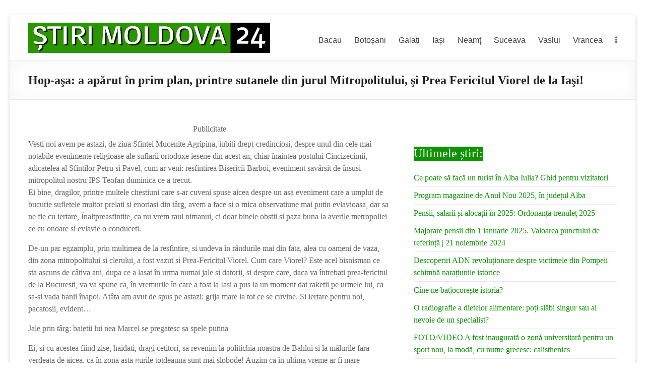

--- FILE ---
content_type: text/html; charset=UTF-8
request_url: https://stirimoldova24.ro/hop-asa-a-aparut-in-prim-plan-printre-sutanele-din-jurul-mitropolitului-si-prea-fericitul-viorel-de-la-iasi/
body_size: 37036
content:
<!DOCTYPE html>
<!--[if IE 7]>
<html class="ie ie7" lang="ro-RO">
<![endif]-->
<!--[if IE 8]>
<html class="ie ie8" lang="ro-RO">
<![endif]-->
<!--[if !(IE 7) & !(IE 8)]><!-->
<html lang="ro-RO">
<!--<![endif]-->
<head>
	<meta charset="UTF-8" />
	<meta name="viewport" content="width=device-width, initial-scale=1">
	<link rel="profile" href="https://gmpg.org/xfn/11" />
	<style id="jetpack-boost-critical-css">@media all{@media screen and (max-width:782px){html{margin-top:46px!important}}a#scroll-up{background-color:#0f9305}.main-navigation ul li ul{border-top-color:#0f9305}.widget-title span{border-bottom-color:#0f9305}.entry-meta,body,p{font-family:Open Sans}h2,h3{font-family:Open Sans}a{color:#0f9305}.main-navigation ul li ul{border-top:1px solid #0f9305}.widget-title span{border-bottom:2px solid #0f9305}a#scroll-up{background-color:#0f9305}.default-wp-page{display:none}.widget-title span{font-size:24px;font-weight:500;color:#fff;background-color:#0f9305;padding-bottom:0}.breadcrumb span{font-size:0px}.breadcrumb span span{font-size:0px}.header-post-title-class{font-size:24px;font-weight:600}.widget_text .textwidget{line-height:18px;font-size:12px}}@media all{@media screen and (max-width:782px){html{margin-top:46px!important}}a#scroll-up{background-color:#0f9305}.main-navigation ul li ul{border-top-color:#0f9305}.widget-title span{border-bottom-color:#0f9305}.entry-meta,body,p{font-family:Open Sans}h2,h3{font-family:Open Sans}a{color:#0f9305}.main-navigation ul li ul{border-top:1px solid #0f9305}.widget-title span{border-bottom:2px solid #0f9305}a#scroll-up{background-color:#0f9305}.default-wp-page{display:none}.widget-title span{font-size:24px;font-weight:500;color:#fff;background-color:#0f9305;padding-bottom:0}.breadcrumb span{font-size:0px}.breadcrumb span span{font-size:0px}.header-post-title-class{font-size:24px;font-weight:600}.widget_text .textwidget{line-height:18px;font-size:12px}}@media all{@media screen and (max-width:782px){html{margin-top:46px!important}}a#scroll-up{background-color:#0f9305}.main-navigation ul li ul{border-top-color:#0f9305}.widget-title span{border-bottom-color:#0f9305}.entry-meta,body,p{font-family:Open Sans}h2,h3{font-family:Open Sans}a{color:#0f9305}.main-navigation ul li ul{border-top:1px solid #0f9305}.widget-title span{border-bottom:2px solid #0f9305}a#scroll-up{background-color:#0f9305}.default-wp-page{display:none}.widget-title span{font-size:24px;font-weight:500;color:#fff;background-color:#0f9305;padding-bottom:0}.breadcrumb span{font-size:0px}.breadcrumb span span{font-size:0px}.header-post-title-class{font-size:24px;font-weight:600}.widget_text .textwidget{line-height:18px;font-size:12px}}@media all{@media screen and (max-width:782px){html{margin-top:46px!important}}a#scroll-up{background-color:#0f9305}.main-navigation ul li ul{border-top-color:#0f9305}.widget-title span{border-bottom-color:#0f9305}.entry-meta,body,p{font-family:Open Sans}h2,h3{font-family:Open Sans}a{color:#0f9305}.main-navigation ul li ul{border-top:1px solid #0f9305}.widget-title span{border-bottom:2px solid #0f9305}a#scroll-up{background-color:#0f9305}.default-wp-page{display:none}.widget-title span{font-size:24px;font-weight:500;color:#fff;background-color:#0f9305;padding-bottom:0}.breadcrumb span{font-size:0px}.breadcrumb span span{font-size:0px}.header-post-title-class{font-size:24px;font-weight:600}.widget_text .textwidget{line-height:18px;font-size:12px}}@media all{@media screen and (max-width:782px){html{margin-top:46px!important}}a#scroll-up{background-color:#0f9305}.main-navigation ul li ul{border-top-color:#0f9305}.widget-title span{border-bottom-color:#0f9305}.entry-meta,body,p{font-family:Open Sans}h2,h3{font-family:Open Sans}a{color:#0f9305}.main-navigation ul li ul{border-top:1px solid #0f9305}.widget-title span{border-bottom:2px solid #0f9305}a#scroll-up{background-color:#0f9305}.default-wp-page{display:none}.widget-title span{font-size:24px;font-weight:500;color:#fff;background-color:#0f9305;padding-bottom:0}.breadcrumb span{font-size:0px}.breadcrumb span span{font-size:0px}.header-post-title-class{font-size:24px;font-weight:600}.widget_text .textwidget{line-height:18px;font-size:12px}}@media all{@media screen and (max-width:782px){html{margin-top:46px!important}}a#scroll-up{background-color:#0f9305}.main-navigation ul li ul{border-top-color:#0f9305}.widget-title span{border-bottom-color:#0f9305}.entry-meta,body,p{font-family:Open Sans}h2,h3{font-family:Open Sans}a{color:#0f9305}.main-navigation ul li ul{border-top:1px solid #0f9305}.widget-title span{border-bottom:2px solid #0f9305}a#scroll-up{background-color:#0f9305}.default-wp-page{display:none}.widget-title span{font-size:24px;font-weight:500;color:#fff;background-color:#0f9305;padding-bottom:0}.breadcrumb span{font-size:0px}.breadcrumb span span{font-size:0px}.header-post-title-class{font-size:24px;font-weight:600}.widget_text .textwidget{line-height:18px;font-size:12px}}@media all{@media screen and (max-width:782px){html{margin-top:46px!important}}a#scroll-up{background-color:#0f9305}.main-navigation ul li ul{border-top-color:#0f9305}.widget-title span{border-bottom-color:#0f9305}.entry-meta,body,p{font-family:Open Sans}h2,h3{font-family:Open Sans}a{color:#0f9305}.main-navigation ul li ul{border-top:1px solid #0f9305}.widget-title span{border-bottom:2px solid #0f9305}a#scroll-up{background-color:#0f9305}.default-wp-page{display:none}.widget-title span{font-size:24px;font-weight:500;color:#fff;background-color:#0f9305;padding-bottom:0}.breadcrumb span{font-size:0px}.breadcrumb span span{font-size:0px}.header-post-title-class{font-size:24px;font-weight:600}.widget_text .textwidget{line-height:18px;font-size:12px}}@media all{@media screen and (max-width:782px){html{margin-top:46px!important}}a#scroll-up{background-color:#0f9305}.main-navigation ul li ul{border-top-color:#0f9305}.widget-title span{border-bottom-color:#0f9305}.entry-meta,body,p{font-family:Open Sans}h2,h3{font-family:Open Sans}a{color:#0f9305}.main-navigation ul li ul{border-top:1px solid #0f9305}.widget-title span{border-bottom:2px solid #0f9305}a#scroll-up{background-color:#0f9305}.default-wp-page{display:none}.widget-title span{font-size:24px;font-weight:500;color:#fff;background-color:#0f9305;padding-bottom:0}.breadcrumb span{font-size:0px}.breadcrumb span span{font-size:0px}.header-post-title-class{font-size:24px;font-weight:600}.widget_text .textwidget{line-height:18px;font-size:12px}}@media all{@media screen and (max-width:782px){html{margin-top:46px!important}}a#scroll-up{background-color:#0f9305}.main-navigation ul li ul{border-top-color:#0f9305}.widget-title span{border-bottom-color:#0f9305}.entry-meta,body,p{font-family:Open Sans}h2,h3{font-family:Open Sans}a{color:#0f9305}.main-navigation ul li ul{border-top:1px solid #0f9305}.widget-title span{border-bottom:2px solid #0f9305}a#scroll-up{background-color:#0f9305}.default-wp-page{display:none}.widget-title span{font-size:24px;font-weight:500;color:#fff;background-color:#0f9305;padding-bottom:0}.breadcrumb span{font-size:0px}.breadcrumb span span{font-size:0px}.header-post-title-class{font-size:24px;font-weight:600}.widget_text .textwidget{line-height:18px;font-size:12px}}@media all{@media screen and (max-width:782px){html{margin-top:46px!important}}a#scroll-up{background-color:#0f9305}.main-navigation ul li ul{border-top-color:#0f9305}.widget-title span{border-bottom-color:#0f9305}.entry-meta,body,p{font-family:Open Sans}h2,h3{font-family:Open Sans}a{color:#0f9305}.main-navigation ul li ul{border-top:1px solid #0f9305}.widget-title span{border-bottom:2px solid #0f9305}a#scroll-up{background-color:#0f9305}.default-wp-page{display:none}.widget-title span{font-size:24px;font-weight:500;color:#fff;background-color:#0f9305;padding-bottom:0}.breadcrumb span{font-size:0px}.breadcrumb span span{font-size:0px}.header-post-title-class{font-size:24px;font-weight:600}.widget_text .textwidget{line-height:18px;font-size:12px}}</style><meta name='robots' content='index, follow, max-image-preview:large, max-snippet:-1, max-video-preview:-1' />

	<!-- This site is optimized with the Yoast SEO plugin v22.7 - https://yoast.com/wordpress/plugins/seo/ -->
	<title>Hop-aşa: a apărut în prim plan, printre sutanele din jurul Mitropolitului, şi Prea Fericitul Viorel de la Iaşi! - Știri Moldova 24</title><style id="perfmatters-used-css">.menu-item i._mi,.menu-item img._mi{display:inline-block;vertical-align:middle;}.menu-item i._mi{width:auto;height:auto;margin-top:-.265em;font-size:1.2em;line-height:1;}.visuallyhidden{overflow:hidden;clip:rect(0 0 0 0);position:absolute;width:1px;height:1px;margin:-1px;padding:0;border:0;}:where(.wp-block-columns.has-background){padding:1.25em 2.375em;}.wp-block-embed.alignleft,.wp-block-embed.alignright,.wp-block[data-align=left]>[data-type="core/embed"],.wp-block[data-align=right]>[data-type="core/embed"]{max-width:360px;width:100%;}.wp-block-embed.alignleft .wp-block-embed__wrapper,.wp-block-embed.alignright .wp-block-embed__wrapper,.wp-block[data-align=left]>[data-type="core/embed"] .wp-block-embed__wrapper,.wp-block[data-align=right]>[data-type="core/embed"] .wp-block-embed__wrapper{min-width:280px;}.wp-block-cover .wp-block-embed{min-width:320px;min-height:240px;}.wp-block-embed{margin:0 0 1em;overflow-wrap:break-word;}.wp-block-embed figcaption{margin-top:.5em;margin-bottom:1em;}.wp-block-embed iframe{max-width:100%;}.wp-block-embed__wrapper{position:relative;}.wp-embed-responsive .wp-has-aspect-ratio .wp-block-embed__wrapper:before{content:"";display:block;padding-top:50%;}.wp-embed-responsive .wp-has-aspect-ratio iframe{position:absolute;top:0;right:0;bottom:0;left:0;height:100%;width:100%;}.wp-embed-responsive .wp-embed-aspect-21-9 .wp-block-embed__wrapper:before{padding-top:42.85%;}.wp-embed-responsive .wp-embed-aspect-18-9 .wp-block-embed__wrapper:before{padding-top:50%;}.wp-embed-responsive .wp-embed-aspect-16-9 .wp-block-embed__wrapper:before{padding-top:56.25%;}.wp-embed-responsive .wp-embed-aspect-4-3 .wp-block-embed__wrapper:before{padding-top:75%;}.wp-embed-responsive .wp-embed-aspect-1-1 .wp-block-embed__wrapper:before{padding-top:100%;}.wp-embed-responsive .wp-embed-aspect-9-16 .wp-block-embed__wrapper:before{padding-top:177.77%;}.wp-embed-responsive .wp-embed-aspect-1-2 .wp-block-embed__wrapper:before{padding-top:200%;}ol,ul{box-sizing:border-box;}:where(p.has-text-color:not(.has-link-color)) a{color:inherit;}:root{--wp--preset--font-size--normal:16px;--wp--preset--font-size--huge:42px;}.screen-reader-text{border:0;clip:rect(1px,1px,1px,1px);-webkit-clip-path:inset(50%);clip-path:inset(50%);height:1px;margin:-1px;overflow:hidden;padding:0;position:absolute;width:1px;word-wrap:normal !important;}.screen-reader-text:focus{background-color:#ddd;clip:auto !important;-webkit-clip-path:none;clip-path:none;color:#444;display:block;font-size:1em;height:auto;left:5px;line-height:normal;padding:15px 23px 14px;text-decoration:none;top:5px;width:auto;z-index:100000;}html :where(.has-border-color),html :where([style*=border-width]){border-style:solid;}html :where(img[class*=wp-image-]){height:auto;max-width:100%;}html,body,div,span,applet,object,iframe,h1,h2,h3,h4,h5,h6,p,blockquote,pre,a,abbr,acronym,address,big,cite,code,del,dfn,em,font,ins,kbd,q,s,samp,small,strike,strong,sub,sup,tt,var,dl,dt,dd,ol,ul,li,fieldset,form,label,legend,table,caption,tbody,tfoot,thead,tr,th,td{border:0;font:inherit;font-size:100%;font-style:inherit;font-weight:inherit;margin:0;outline:0;padding:0;vertical-align:baseline;}html{overflow-y:scroll;-webkit-text-size-adjust:100%;-ms-text-size-adjust:100%;}*{-webkit-box-sizing:border-box;box-sizing:border-box;}article,aside,details,figcaption,figure,footer,header,main,nav,section{display:block;}ol,ul{list-style:none;}a:focus{outline:0;}a:hover,a:active{outline:0;}a img{border:0;}a img:hover{opacity:.8;filter:alpha(opacity=80);-webkit-box-shadow:#000 0 0 0;box-shadow:#000 0 0 0;}body,button,input,select,textarea{color:#666;font:16px "Lato",sans-serif;line-height:20px;word-wrap:break-word;}body{background:#eaeaea;}h1,h2,h3,h4,h5,h6{padding-bottom:18px;color:#222;font-weight:normal;font-family:"Lato",sans-serif;}h2{font-size:28px;line-height:34px;}h3{font-size:26px;line-height:32px;}p{line-height:24px;margin-bottom:15px;font-family:"Lato",sans-serif;font-size:16px;}strong{font-weight:bold;}cite,em,i{font-style:italic;}ins{background:#f8f8f8;}ul{list-style:none;}li > ul,li > ol{margin:0 0 0 10px;}.previous a,.next a{color:#666;padding:5px 25px;cursor:pointer;border:1px solid #eaeaea;font-size:16px;}.previous a:hover,.next a:hover{color:#0fbe7c;}a{color:#0fbe7c;text-decoration:none;-webkit-transition:.5s all ease;transition:.5s all ease;}a:focus,a:active,a:hover{text-decoration:none;}a:focus{outline:thin dotted;}img{max-width:100%;height:auto;vertical-align:top;margin-bottom:18px;}.entry-content img,.comment-content img,.widget img{max-width:100%;}.clearfix{display:inline-block;}.clearfix:after{visibility:hidden;display:block;font-size:0;content:" ";clear:both;height:0;}* html .clearfix{height:1%;}.clearfix{display:block;}body{padding-top:30px;padding-bottom:30px;}#page{max-width:1268px;margin:0 auto;background-color:#fff;-webkit-box-shadow:0 2px 6px rgba(100,100,100,.3);box-shadow:0 2px 6px rgba(100,100,100,.3);}.inner-wrap{margin:0 auto;max-width:1218px;}.header-post-title-container{border-bottom:1px solid #eaeaea;padding:20px 0;-webkit-box-shadow:0 0 30px rgba(0,0,0,.05) inset;box-shadow:0 0 30px rgba(0,0,0,.05) inset;}.header-post-title-container .post-title-wrapper{float:left;max-width:100%;padding-right:30px;}.header-post-title-class{font-size:22px;padding-bottom:0;line-height:36px;}.breadcrumb{float:right;text-align:right;margin-top:8px;margin-bottom:2px;font-size:12px;color:#666;}.breadcrumb a{color:#666;}.breadcrumb a:hover{color:#0fbe7c;}.extra-hatom-entry-title{display:none;}#main{padding:40px 0 10px 0;}.widget-title a{color:#444;}.default-wp-page .previous{float:left;margin-bottom:30px;}.default-wp-page .next{float:right;margin-bottom:30px;}.widget_text{word-wrap:break-word;margin-bottom:30px;}.widget_text .textwidget{padding-bottom:15px;}.widget_text ul,.widget_text ol{margin-top:5px;}.screen-reader-text{border:0;clip:rect(1px,1px,1px,1px);-webkit-clip-path:inset(50%);clip-path:inset(50%);height:1px;margin:-1px;overflow:hidden;padding:0;position:absolute !important;width:1px;word-wrap:normal !important;}.screen-reader-text:focus{background-color:#f1f1f1;border-radius:3px;-webkit-box-shadow:0 0 2px 2px rgba(0,0,0,.6);box-shadow:0 0 2px 2px rgba(0,0,0,.6);clip:auto !important;-webkit-clip-path:none;clip-path:none;color:#21759b;display:block;font-size:14px;font-weight:bold;height:auto;left:5px;line-height:normal;padding:15px 23px 14px;text-decoration:none;top:5px;width:auto;z-index:100000;}#main[tabindex="-1"]:focus{outline:0;}#secondary .widget ul li{line-height:1.5;border-bottom:1px solid #eaeaea;padding:5px 0;}#colophon .widget ul li{line-height:1.5;border-bottom:1px solid #eaeaea;border-bottom:1px solid #444;padding:5px 0;}#secondary .widget ul li li,#colophon .widget ul li li{border-bottom:none;}#secondary .widget ul ul,#colophon .widget ul ul{padding-left:10px;}#secondary h3.widget-title{font-size:22px;line-height:32px;padding-bottom:15px;}#secondary .widget{margin-bottom:35px;font-size:16px;}#secondary a:hover{text-decoration:underline;}.widget-title span{border-bottom:2px solid #0fbe7c;padding-bottom:5px;}a#scroll-up{bottom:20px;position:fixed;right:20px;display:none;-webkit-font-smoothing:antialiased;-moz-osx-font-smoothing:grayscale;font:normal 26px/1 "Genericons";vertical-align:top;color:#fff;background-color:#0fbe7c;opacity:.5;filter:alpha(opacity=50);border-radius:3px;padding:6px;}a#scroll-up:before{content:"";}a#scroll-up:hover{opacity:1;filter:alpha(opacity=100);}#primary{float:left;width:61.5763547%;}#secondary{float:right;width:34.4827586%;}#content .post,#content .page{padding-bottom:45px;}.single #content .post{padding-bottom:25px;}.post .entry-title,.page .entry-title{font-size:26px;line-height:32px;}.post .entry-title a,.page .entry-title a{color:#444;}.post .entry-title a:hover,.page .entry-title a:hover{color:#0fbe7c;}.post .entry-content{margin-bottom:10px;}.entry-content ul{list-style:square;padding:0 0 0 35px;margin-bottom:30px;}.entry-content li > ul,.entry-content li > ol{margin-bottom:0;}.post .entry-content a:hover{text-decoration:underline;}.post .entry-meta{border:1px solid #eaeaea;font-size:14px;color:#666;font-family:"Lato",sans-serif;margin:0 0 20px;}.post .entry-meta .by-author,.post .entry-meta .date,.post .entry-meta .category,.post .entry-meta .comments,.post .entry-meta .edit-link{padding:5px 10px;}.post .entry-meta a{color:#666;}.post .entry-meta a:hover{color:#0fbe7c;}.post .entry-meta span{float:left;padding:0 6px 0 6px;}.post .entry-meta span:first-child{border-left:none;}.post .entry-meta .by-author:before,.post .entry-meta .date:before,.post .entry-meta .category:before,.post .entry-meta .comments:before,.post .entry-meta .edit-link:before{display:inline-block;-webkit-font-smoothing:antialiased;-moz-osx-font-smoothing:grayscale;font:normal 18px/1 "Genericons";vertical-align:top;}.post .entry-meta .by-author:before{content:"";}.post .entry-meta .date:before{content:"";}.post .entry-meta .category:before{content:"";}#header-text-nav-container{border-bottom:1px solid #eaeaea;}#header-text-nav-wrap{padding-top:15px;padding-bottom:15px;}#header-left-section{float:left;margin-right:25px;}#header-logo-image{float:left;padding:0 20px 0 0;max-width:100%;}#header-logo-image img{margin-bottom:0px;}#header-text{float:left;padding:10px 20px 0 0;}#site-title a{color:#444;font-size:36px;}h3#site-title{font-size:30px;line-height:36px;margin-bottom:0;padding-bottom:5px;}#site-title a:hover{color:#0fbe7c;}#site-description{line-height:24px;font-size:16px;padding-bottom:0;color:#666;}#header-right-section{float:right;}#header-right-section .widget{text-align:right;padding-top:10px;}#header-right-section .widget h3{padding-bottom:5px;}nav li > ul,nav li > ol{margin:0;list-style:none;}.main-navigation{float:right;padding-top:20px;}.main-navigation li{float:left;position:relative;margin:0 0 0 25px;font-family:"Lato",sans-serif;}.main-navigation .tg-menu-extras-wrap{line-height:1.875;}.main-navigation .tg-menu-extras-wrap .sub-menu{top:60%;}.main-navigation .menu-primary-container > ul::after{content:"";display:block;clear:both;}.main-navigation ul li a{font-size:16px;}.main-navigation a{color:#444;display:block;float:left;line-height:1.875;}.main-navigation a:hover{color:#0fbe7c;}.main-navigation ul li.current-menu-item a,.main-navigation ul li.current_page_ancestor a,.main-navigation ul li.current-menu-ancestor a,.main-navigation ul li.current_page_item a,.main-navigation ul li.current-menu-ancestor > .sub-toggle,.main-navigation ul li:hover > a,.main-navigation ul li:hover > .sub-toggle{color:#0fbe7c;}.main-navigation ul li ul,.main-navigation ul li:hover ul ul{z-index:99999;position:absolute;left:-999999px;}.main-navigation ul li:hover > ul,.main-navigation ul li.focus > ul{left:auto;}.main-navigation ul ul{position:absolute;float:left;left:-99999px;z-index:99999;}.main-navigation ul ul li:hover > ul,.main-navigation ul ul li.focus > ul{left:100%;}.main-navigation ul ul li:hover ul ul{display:none;z-index:9999;}.main-navigation ul ul ul{left:-99999px;top:0;}.main-navigation ul ul ul li:hover > ul,.main-navigation ul ul ul li.focus > ul{left:100%;}.main-navigation ul ul ul li:hover ul ul,.main-navigation ul ul ul ul li:hover ul ul{display:none;z-index:9999;}.main-navigation ul ul ul li:hover > ul{display:block;}.main-navigation ul ul ul ul li:hover > ul,.main-navigation ul ul ul ul ul li:hover > ul{display:block;}.main-navigation ul li ul{position:absolute;background:none repeat scroll 0 0 rgba(255,255,255,.8);border-top:1px solid #0fbe7c;top:30px;left:-99999px;width:150px;}.main-navigation ul li ul li{float:none;border-bottom:1px solid #eaeaea;padding:0;margin-left:0;}.main-navigation ul li ul li.current-menu-item a,.main-navigation ul li ul li.current_page_ancestor a,.main-navigation ul li ul li.current-menu-ancestor a,.main-navigation ul li ul li.current_page_item a,.main-navigation ul li ul li:hover > a{color:#0fbe7c;}.main-navigation ul li ul li a{float:none;line-height:21px;font-size:13px;font-weight:normal;height:100%;padding:6px 10px;color:#666;}.main-navigation ul li ul li a:hover,.main-navigation ul li ul li:hover > a{background:none repeat scroll 0 0 white;color:#0fbe7c;}.main-navigation ul li ul li ul{top:-1px;}.menu-toggle{display:none;cursor:pointer;}.site-header .menu-toggle{background:#3a3a3a;color:#fff;font-size:20px;font-weight:300;padding:5px 22px;margin:0;text-align:center;}.site-header .menu-toggle:hover{background:#0fbe7c;}.site-header .menu-toggle:before{content:"≡";margin-right:10px;}.small-menu{float:right;}.small-menu li{float:left;position:relative;font-family:"Lato",sans-serif;}.small-menu a{color:#666;display:block;float:left;height:21px;padding:5px 0 0 16px;font-size:12px;}.small-menu a:hover{color:#0fbe7c;}.small-menu ul li.current-menu-item a,.small-menu ul li.current_page_ancestor a,.small-menu ul li.current-menu-ancestor a,.small-menu ul li.current_page_item a,.small-menu ul li:hover > a{color:#0fbe7c;}.header-action{position:relative;float:right;padding-top:20px;}.footer-widgets-wrapper{background-color:#333;border-top:1px solid #eaeaea;}.footer-widgets-area{padding-top:30px;padding-bottom:10px;color:#999;}.footer-widgets-area h3.widget-title{color:#d5d5d5;text-align:left;}.footer-widgets-area a{color:#d5d5d5 !important;}.footer-widgets-area a:hover{color:#0fbe7c !important;}#colophon{font-size:14px;line-height:18px;}#colophon .widget{padding-bottom:25px;}#colophon .widget-title{font-size:22px;line-height:32px;}#colophon p{font-size:14px;line-height:18px;}.footer-socket-wrapper{padding:10px 0;background-color:#f8f8f8;border-top:1px solid #eaeaea;}.footer-socket-area{width:100%;}.footer-socket-wrapper .copyright{color:#666;max-width:50%;float:left;font-size:12px;}.footer-socket-wrapper .copyright a{color:#666;}.footer-socket-wrapper .copyright a:hover{color:#0fbe7c;}.footer-socket-wrapper .small-menu{float:right;}.footer-socket-wrapper .small-menu a{padding-top:0;}.footer-socket-wrapper .small-menu ul li ul{top:21px;}@media screen and (max-width: 1308px){#page{width:97%;}.inner-wrap{width:94%;}}@media screen and (max-width: 1078px){body{padding:15px 0;}.footer-socket-wrapper .copyright{float:none;max-width:100%;text-align:center;margin-bottom:5px;}.footer-socket-wrapper .small-menu{float:none;text-align:center;}.footer-socket-wrapper .small-menu li{float:none;display:inline;}.footer-socket-wrapper .small-menu a{float:none;display:inline;padding:5px 5px 0;}}@media screen and (max-width: 768px){#primary,#secondary,.wide-978 #primary,.narrow-978 #primary{float:none;width:100%;margin:0;}#header-left-section{float:none;max-width:100%;margin-right:0;}#header-logo-image{float:none;text-align:center;margin-bottom:10px;padding-right:0;}#header-text{float:none;text-align:center;padding:0;margin-bottom:10px;}#site-description{padding-bottom:5px;}#header-right-section{float:none;max-width:100%;}#header-right-section .widget{padding:0 0 10px 0;float:none;text-align:center;}.site-header .menu-toggle{display:block;text-align:left;padding:10px 20px;}.main-navigation{float:none;}.main-navigation ul{display:none;}.better-responsive-menu .menu-primary-container .sub-menu{display:none;}.better-responsive-menu #header-right-section{float:right;margin-top:15px;max-width:100%;}.better-responsive-menu #site-navigation{float:right;margin-top:10px;padding:0;}.better-responsive-menu #header-logo-image{float:left;margin-bottom:0;margin-right:10px;}.better-responsive-menu #header-left-section{float:left;margin-top:10px;}.better-responsive-menu #header-text{margin:13px 0 0;float:left;text-align:left;}.better-responsive-menu #site-description{font-size:13px;margin-bottom:0;}.better-responsive-menu #site-title a{font-size:28px;}.better-responsive-menu .site-header .menu-toggle{background:#3a3a3a none repeat scroll 0 0;color:#fff;height:36px;margin:0;padding:0;position:relative;text-align:center;width:40px;}.better-responsive-menu #header-text-nav-wrap{padding:0;}.better-responsive-menu #header-text-nav-wrap #header-right-section .widget{padding:0;}.better-responsive-menu .site-header .menu-toggle::before{font-size:21px;left:50%;line-height:25px;margin-right:0;position:absolute;top:50%;-webkit-transform:translate(-50%,-50%);transform:translate(-50%,-50%);}.better-responsive-menu #header-text-nav-container{position:relative;margin-bottom:15px;border:none;}.better-responsive-menu #site-navigation .menu-primary-container{left:0;position:absolute;top:100%;width:100%;z-index:9999;}}@media screen and (max-width: 767px){#primary,#secondary{float:none;width:100%;margin:0;}}@media screen and (max-width: 600px){.better-responsive-menu #header-logo-image{display:block;float:none;}.better-responsive-menu #header-text{display:block;float:none;margin-top:12px;text-align:center;}.better-responsive-menu #header-left-section{padding-top:10px;text-align:center;float:none;}.better-responsive-menu #header-right-section{float:none;}.better-responsive-menu #site-navigation{float:none;margin-top:0;}.main-navigation,.main-small-navigation{padding-top:8px;}}@media only screen and (max-width: 420px){#page{width:97%;}.inner-wrap{width:95%;}.better-responsive-menu #header-text{text-align:center;}}@font-face{font-family:"Genericons";src:url("https://stirimoldova24.ro/wp-content/themes/spacious/genericons/./Genericons.eot");src:url("https://stirimoldova24.ro/wp-content/themes/spacious/genericons/./Genericons.eot?") format("embedded-opentype");font-weight:normal;font-style:normal;}@font-face{font-family:"Genericons";src:url("[data-uri]") format("woff"),url("https://stirimoldova24.ro/wp-content/themes/spacious/genericons/./Genericons.ttf") format("truetype"),url("https://stirimoldova24.ro/wp-content/themes/spacious/genericons/./Genericons.svg#Genericons") format("svg");font-weight:normal;font-style:normal;}@media screen and (-webkit-min-device-pixel-ratio:0){@font-face{font-family:"Genericons";src:url("https://stirimoldova24.ro/wp-content/themes/spacious/genericons/./Genericons.svg#Genericons") format("svg");}}@font-face{font-family:"FontAwesome";src:url("https://stirimoldova24.ro/wp-content/themes/spacious/font-awesome/css/../fonts/fontawesome-webfont.eot?v=4.7.0");src:url("https://stirimoldova24.ro/wp-content/themes/spacious/font-awesome/css/../fonts/fontawesome-webfont.eot?#iefix&v=4.7.0") format("embedded-opentype"),url("https://stirimoldova24.ro/wp-content/themes/spacious/font-awesome/css/../fonts/fontawesome-webfont.woff2?v=4.7.0") format("woff2"),url("https://stirimoldova24.ro/wp-content/themes/spacious/font-awesome/css/../fonts/fontawesome-webfont.woff?v=4.7.0") format("woff"),url("https://stirimoldova24.ro/wp-content/themes/spacious/font-awesome/css/../fonts/fontawesome-webfont.ttf?v=4.7.0") format("truetype"),url("https://stirimoldova24.ro/wp-content/themes/spacious/font-awesome/css/../fonts/fontawesome-webfont.svg?v=4.7.0#fontawesomeregular") format("svg");font-weight:normal;font-style:normal;}.fa{display:inline-block;font:normal normal normal 14px/1 FontAwesome;font-size:inherit;text-rendering:auto;-webkit-font-smoothing:antialiased;-moz-osx-font-smoothing:grayscale;}@-webkit-keyframes fa-spin{0%{-webkit-transform:rotate(0deg);transform:rotate(0deg);}100%{-webkit-transform:rotate(359deg);transform:rotate(359deg);}}@keyframes fa-spin{0%{-webkit-transform:rotate(0deg);transform:rotate(0deg);}100%{-webkit-transform:rotate(359deg);transform:rotate(359deg);}}.fa-ellipsis-v:before{content:"";}.feedzy-rss > ul{margin:0;padding:0;}.feedzy-rss .rss_item{border-bottom:1px solid #eee;list-style:none;}.feedzy-rss .rss_item .title{font-weight:bold;}.feedzy-rss .rss_item:after{display:block;clear:both;content:"";}.feedzy-rss ul{margin:0 -2%;}.feedzy-rss ul:before,.feedzy-rss ul:after{display:table;content:" ";}.feedzy-rss ul:after{clear:both;}.feedzy-rss .rss_item{margin:2%;padding:0;}.wp-block-feedzy-rss-feeds-feedzy-block .wp-block-embed.is-loading{margin:auto !important;}</style>
<link rel="preload" as="font" href="https://stirimoldova24.ro/wp-content/themes/spacious/font-awesome/fonts/FontAwesome.otf" crossorigin>
<link rel="preload" as="font" href="https://stirimoldova24.ro/wp-content/themes/spacious/font-awesome/fonts/fontawesome-webfont.ttf" crossorigin>
<link rel="preload" as="font" href="https://stirimoldova24.ro/wp-content/themes/spacious/font-awesome/fonts/fontawesome-webfont.svg" crossorigin>
<link rel="preload" as="font" href="https://stirimoldova24.ro/wp-content/themes/spacious/font-awesome/fonts/fontawesome-webfont.woff" crossorigin>
<link rel="preload" as="font" href="https://stirimoldova24.ro/wp-content/themes/spacious/font-awesome/fonts/fontawesome-webfont.woff2" crossorigin>
	<link rel="canonical" href="https://www.ziaruldeiasi.ro//stiri/hop-asa-a-aparut-in-prim-plan-printre-sutanele-din-jurul-mitropolitului-si-prea-fericitul-viorel-de-la-iasi--326606.html" />
	<meta property="og:locale" content="ro_RO" />
	<meta property="og:type" content="article" />
	<meta property="og:title" content="Hop-aşa: a apărut în prim plan, printre sutanele din jurul Mitropolitului, şi Prea Fericitul Viorel de la Iaşi! - Știri Moldova 24" />
	<meta property="og:description" content="Vesti noi avem pe astazi, de ziua Sfintei Mucenite Agripina, iubiti drept-credinciosi, despre unul din cele mai notabile evenimente religioase ale suflarii ortodoxe iesene din acest an, chiar înaintea postului Cincizecimii, adicatelea al Sfintilor Petru si Pavel, cum ar veni:" />
	<meta property="og:url" content="https://stirimoldova24.ro/hop-asa-a-aparut-in-prim-plan-printre-sutanele-din-jurul-mitropolitului-si-prea-fericitul-viorel-de-la-iasi/" />
	<meta property="og:site_name" content="Știri Moldova 24" />
	<meta property="article:published_time" content="2022-06-22T23:54:23+00:00" />
	<meta name="twitter:card" content="summary_large_image" />
	<script type="application/ld+json" class="yoast-schema-graph">{"@context":"https://schema.org","@graph":[{"@type":"NewsArticle","@id":"https://stirimoldova24.ro/hop-asa-a-aparut-in-prim-plan-printre-sutanele-din-jurul-mitropolitului-si-prea-fericitul-viorel-de-la-iasi/#article","isPartOf":{"@id":"https://stirimoldova24.ro/hop-asa-a-aparut-in-prim-plan-printre-sutanele-din-jurul-mitropolitului-si-prea-fericitul-viorel-de-la-iasi/"},"author":{"name":"","@id":""},"headline":"Hop-aşa: a apărut în prim plan, printre sutanele din jurul Mitropolitului, şi Prea Fericitul Viorel de la Iaşi!","datePublished":"2022-06-22T23:54:23+00:00","dateModified":"2022-06-22T23:54:23+00:00","mainEntityOfPage":{"@id":"https://stirimoldova24.ro/hop-asa-a-aparut-in-prim-plan-printre-sutanele-din-jurul-mitropolitului-si-prea-fericitul-viorel-de-la-iasi/"},"wordCount":565,"commentCount":0,"publisher":{"@id":"https://stirimoldova24.ro/#organization"},"articleSection":["Iasi"],"inLanguage":"ro-RO"},{"@type":"WebPage","@id":"https://stirimoldova24.ro/hop-asa-a-aparut-in-prim-plan-printre-sutanele-din-jurul-mitropolitului-si-prea-fericitul-viorel-de-la-iasi/","url":"https://stirimoldova24.ro/hop-asa-a-aparut-in-prim-plan-printre-sutanele-din-jurul-mitropolitului-si-prea-fericitul-viorel-de-la-iasi/","name":"Hop-aşa: a apărut în prim plan, printre sutanele din jurul Mitropolitului, şi Prea Fericitul Viorel de la Iaşi! - Știri Moldova 24","isPartOf":{"@id":"https://stirimoldova24.ro/#website"},"datePublished":"2022-06-22T23:54:23+00:00","dateModified":"2022-06-22T23:54:23+00:00","breadcrumb":{"@id":"https://stirimoldova24.ro/hop-asa-a-aparut-in-prim-plan-printre-sutanele-din-jurul-mitropolitului-si-prea-fericitul-viorel-de-la-iasi/#breadcrumb"},"inLanguage":"ro-RO","potentialAction":[{"@type":"ReadAction","target":["https://stirimoldova24.ro/hop-asa-a-aparut-in-prim-plan-printre-sutanele-din-jurul-mitropolitului-si-prea-fericitul-viorel-de-la-iasi/"]}]},{"@type":"BreadcrumbList","@id":"https://stirimoldova24.ro/hop-asa-a-aparut-in-prim-plan-printre-sutanele-din-jurul-mitropolitului-si-prea-fericitul-viorel-de-la-iasi/#breadcrumb","itemListElement":[{"@type":"ListItem","position":1,"name":"Prima pagină","item":"https://stirimoldova24.ro/"},{"@type":"ListItem","position":2,"name":"Hop-aşa: a apărut în prim plan, printre sutanele din jurul Mitropolitului, şi Prea Fericitul Viorel de la Iaşi!"}]},{"@type":"WebSite","@id":"https://stirimoldova24.ro/#website","url":"https://stirimoldova24.ro/","name":"Știri Moldova 24","description":"stiri din moldova, iasi, bacau, galati, suceava, vrancea, botosani, vaslui, neamt","publisher":{"@id":"https://stirimoldova24.ro/#organization"},"potentialAction":[{"@type":"SearchAction","target":{"@type":"EntryPoint","urlTemplate":"https://stirimoldova24.ro/?s={search_term_string}"},"query-input":"required name=search_term_string"}],"inLanguage":"ro-RO"},{"@type":"Organization","@id":"https://stirimoldova24.ro/#organization","name":"Știri Moldova 24","url":"https://stirimoldova24.ro/","logo":{"@type":"ImageObject","inLanguage":"ro-RO","@id":"https://stirimoldova24.ro/#/schema/logo/image/","url":"https://stirimoldova24.ro/wp-content/uploads/2022/02/stiri-moldova-24.png","contentUrl":"https://stirimoldova24.ro/wp-content/uploads/2022/02/stiri-moldova-24.png","width":480,"height":60,"caption":"Știri Moldova 24"},"image":{"@id":"https://stirimoldova24.ro/#/schema/logo/image/"}}]}</script>
	<!-- / Yoast SEO plugin. -->



<link rel='dns-prefetch' href='//ajax.cloudflare.com' />
<link rel='dns-prefetch' href='//google-analytics.com' />
<link rel='dns-prefetch' href='//vidstat.taboola.com' />
<link rel='dns-prefetch' href='//cdn.taboola.com' />
<link rel='dns-prefetch' href='//images.taboola.com' />


<link rel="alternate" type="application/rss+xml" title="Știri Moldova 24 &raquo; Flux" href="https://stirimoldova24.ro/feed/" />
<link rel="alternate" title="oEmbed (JSON)" type="application/json+oembed" href="https://stirimoldova24.ro/wp-json/oembed/1.0/embed?url=https%3A%2F%2Fstirimoldova24.ro%2Fhop-asa-a-aparut-in-prim-plan-printre-sutanele-din-jurul-mitropolitului-si-prea-fericitul-viorel-de-la-iasi%2F" />
<link rel="alternate" title="oEmbed (XML)" type="text/xml+oembed" href="https://stirimoldova24.ro/wp-json/oembed/1.0/embed?url=https%3A%2F%2Fstirimoldova24.ro%2Fhop-asa-a-aparut-in-prim-plan-printre-sutanele-din-jurul-mitropolitului-si-prea-fericitul-viorel-de-la-iasi%2F&#038;format=xml" />
<style type="text/css">
.archive #nav-above,
					.archive #nav-below,
					.search #nav-above,
					.search #nav-below,
					.blog #nav-below, 
					.blog #nav-above, 
					.navigation.paging-navigation, 
					.navigation.pagination,
					.pagination.paging-pagination, 
					.pagination.pagination, 
					.pagination.loop-pagination, 
					.bicubic-nav-link, 
					#page-nav, 
					.camp-paging, 
					#reposter_nav-pages, 
					.unity-post-pagination, 
					.wordpost_content .nav_post_link { 
						display: none !important; 
					}
					.single-gallery .pagination.gllrpr_pagination {
						display: block !important; 
					}</style>
		
	<style id='wp-img-auto-sizes-contain-inline-css' type='text/css'>
img:is([sizes=auto i],[sizes^="auto," i]){contain-intrinsic-size:3000px 1500px}
/*# sourceURL=wp-img-auto-sizes-contain-inline-css */
</style>
<noscript><link rel='stylesheet' id='menu-icons-extra-css' data-pmdelayedstyle="https://stirimoldova24.ro/wp-content/plugins/menu-icons/css/extra.min.css?ver=0.13.14" type='text/css' media='all' />
</noscript><link rel='stylesheet' id='menu-icons-extra-css' data-pmdelayedstyle="https://stirimoldova24.ro/wp-content/plugins/menu-icons/css/extra.min.css?ver=0.13.14" type='text/css' media="not all" data-media="all" onload="this.media=this.dataset.media; delete this.dataset.media; this.removeAttribute( 'onload' );" />
<style id='wp-block-library-inline-css' type='text/css'>
:root{--wp-block-synced-color:#7a00df;--wp-block-synced-color--rgb:122,0,223;--wp-bound-block-color:var(--wp-block-synced-color);--wp-editor-canvas-background:#ddd;--wp-admin-theme-color:#007cba;--wp-admin-theme-color--rgb:0,124,186;--wp-admin-theme-color-darker-10:#006ba1;--wp-admin-theme-color-darker-10--rgb:0,107,160.5;--wp-admin-theme-color-darker-20:#005a87;--wp-admin-theme-color-darker-20--rgb:0,90,135;--wp-admin-border-width-focus:2px}@media (min-resolution:192dpi){:root{--wp-admin-border-width-focus:1.5px}}.wp-element-button{cursor:pointer}:root .has-very-light-gray-background-color{background-color:#eee}:root .has-very-dark-gray-background-color{background-color:#313131}:root .has-very-light-gray-color{color:#eee}:root .has-very-dark-gray-color{color:#313131}:root .has-vivid-green-cyan-to-vivid-cyan-blue-gradient-background{background:linear-gradient(135deg,#00d084,#0693e3)}:root .has-purple-crush-gradient-background{background:linear-gradient(135deg,#34e2e4,#4721fb 50%,#ab1dfe)}:root .has-hazy-dawn-gradient-background{background:linear-gradient(135deg,#faaca8,#dad0ec)}:root .has-subdued-olive-gradient-background{background:linear-gradient(135deg,#fafae1,#67a671)}:root .has-atomic-cream-gradient-background{background:linear-gradient(135deg,#fdd79a,#004a59)}:root .has-nightshade-gradient-background{background:linear-gradient(135deg,#330968,#31cdcf)}:root .has-midnight-gradient-background{background:linear-gradient(135deg,#020381,#2874fc)}:root{--wp--preset--font-size--normal:16px;--wp--preset--font-size--huge:42px}.has-regular-font-size{font-size:1em}.has-larger-font-size{font-size:2.625em}.has-normal-font-size{font-size:var(--wp--preset--font-size--normal)}.has-huge-font-size{font-size:var(--wp--preset--font-size--huge)}.has-text-align-center{text-align:center}.has-text-align-left{text-align:left}.has-text-align-right{text-align:right}.has-fit-text{white-space:nowrap!important}#end-resizable-editor-section{display:none}.aligncenter{clear:both}.items-justified-left{justify-content:flex-start}.items-justified-center{justify-content:center}.items-justified-right{justify-content:flex-end}.items-justified-space-between{justify-content:space-between}.screen-reader-text{border:0;clip-path:inset(50%);height:1px;margin:-1px;overflow:hidden;padding:0;position:absolute;width:1px;word-wrap:normal!important}.screen-reader-text:focus{background-color:#ddd;clip-path:none;color:#444;display:block;font-size:1em;height:auto;left:5px;line-height:normal;padding:15px 23px 14px;text-decoration:none;top:5px;width:auto;z-index:100000}html :where(.has-border-color){border-style:solid}html :where([style*=border-top-color]){border-top-style:solid}html :where([style*=border-right-color]){border-right-style:solid}html :where([style*=border-bottom-color]){border-bottom-style:solid}html :where([style*=border-left-color]){border-left-style:solid}html :where([style*=border-width]){border-style:solid}html :where([style*=border-top-width]){border-top-style:solid}html :where([style*=border-right-width]){border-right-style:solid}html :where([style*=border-bottom-width]){border-bottom-style:solid}html :where([style*=border-left-width]){border-left-style:solid}html :where(img[class*=wp-image-]){height:auto;max-width:100%}:where(figure){margin:0 0 1em}html :where(.is-position-sticky){--wp-admin--admin-bar--position-offset:var(--wp-admin--admin-bar--height,0px)}@media screen and (max-width:600px){html :where(.is-position-sticky){--wp-admin--admin-bar--position-offset:0px}}

/*# sourceURL=wp-block-library-inline-css */
</style>
<style id='classic-theme-styles-inline-css' type='text/css'>
/*! This file is auto-generated */
.wp-block-button__link{color:#fff;background-color:#32373c;border-radius:9999px;box-shadow:none;text-decoration:none;padding:calc(.667em + 2px) calc(1.333em + 2px);font-size:1.125em}.wp-block-file__button{background:#32373c;color:#fff;text-decoration:none}
/*# sourceURL=/wp-includes/css/classic-themes.min.css */
</style>
<noscript><link data-minify="1" rel='stylesheet' id='rss-retriever-css' data-pmdelayedstyle="https://stirimoldova24.ro/wp-content/cache/min/1/wp-content/plugins/wp-rss-retriever-pro/inc/css/rss-retriever.css?ver=1715905391" type='text/css' media='all' />
</noscript><link data-minify="1" rel='stylesheet' id='rss-retriever-css' data-pmdelayedstyle="https://stirimoldova24.ro/wp-content/cache/min/1/wp-content/plugins/wp-rss-retriever-pro/inc/css/rss-retriever.css?ver=1715905391" type='text/css' media="not all" data-media="all" onload="this.media=this.dataset.media; delete this.dataset.media; this.removeAttribute( 'onload' );" />
<noscript><link data-minify="1" rel='stylesheet' id='spacious_style-css' data-pmdelayedstyle="https://stirimoldova24.ro/wp-content/cache/min/1/wp-content/themes/spacious/style.css?ver=1715905391" type='text/css' media='all' />
</noscript><link data-minify="1" rel='stylesheet' id='spacious_style-css' data-pmdelayedstyle="https://stirimoldova24.ro/wp-content/cache/min/1/wp-content/themes/spacious/style.css?ver=1715905391" type='text/css' media="not all" data-media="all" onload="this.media=this.dataset.media; delete this.dataset.media; this.removeAttribute( 'onload' );" />
<style id='spacious_style-inline-css' type='text/css'>
.previous a:hover, .next a:hover, a, #site-title a:hover, .main-navigation ul li.current_page_item a, .main-navigation ul li:hover > a, .main-navigation ul li ul li a:hover, .main-navigation ul li ul li:hover > a, .main-navigation ul li.current-menu-item ul li a:hover, .main-navigation ul li:hover > .sub-toggle, .main-navigation a:hover, .main-navigation ul li.current-menu-item a, .main-navigation ul li.current_page_ancestor a, .main-navigation ul li.current-menu-ancestor a, .main-navigation ul li.current_page_item a, .main-navigation ul li:hover > a, .small-menu a:hover, .small-menu ul li.current-menu-item a, .small-menu ul li.current_page_ancestor a, .small-menu ul li.current-menu-ancestor a, .small-menu ul li.current_page_item a, .small-menu ul li:hover > a, .breadcrumb a:hover, .tg-one-half .widget-title a:hover, .tg-one-third .widget-title a:hover, .tg-one-fourth .widget-title a:hover, .pagination a span:hover, #content .comments-area a.comment-permalink:hover, .comments-area .comment-author-link a:hover, .comment .comment-reply-link:hover, .nav-previous a:hover, .nav-next a:hover, #wp-calendar #today, .footer-widgets-area a:hover, .footer-socket-wrapper .copyright a:hover, .read-more, .more-link, .post .entry-title a:hover, .page .entry-title a:hover, .post .entry-meta a:hover, .type-page .entry-meta a:hover, .single #content .tags a:hover, .widget_testimonial .testimonial-icon:before, .header-action .search-wrapper:hover .fa{color:#0f9305;}.spacious-button, input[type="reset"], input[type="button"], input[type="submit"], button, #featured-slider .slider-read-more-button, #controllers a:hover, #controllers a.active, .pagination span ,.site-header .menu-toggle:hover, .call-to-action-button, .comments-area .comment-author-link span, a#back-top:before, .post .entry-meta .read-more-link, a#scroll-up, .search-form span, .main-navigation .tg-header-button-wrap.button-one a{background-color:#0f9305;}.main-small-navigation li:hover, .main-small-navigation ul > .current_page_item, .main-small-navigation ul > .current-menu-item, .spacious-woocommerce-cart-views .cart-value{background:#0f9305;}.main-navigation ul li ul, .widget_testimonial .testimonial-post{border-top-color:#0f9305;}blockquote, .call-to-action-content-wrapper{border-left-color:#0f9305;}.site-header .menu-toggle:hover.entry-meta a.read-more:hover,#featured-slider .slider-read-more-button:hover,.call-to-action-button:hover,.entry-meta .read-more-link:hover,.spacious-button:hover, input[type="reset"]:hover, input[type="button"]:hover, input[type="submit"]:hover, button:hover{background:#006100;}.pagination a span:hover, .main-navigation .tg-header-button-wrap.button-one a{border-color:#0f9305;}.widget-title span{border-bottom-color:#0f9305;}.widget_service_block a.more-link:hover, .widget_featured_single_post a.read-more:hover,#secondary a:hover,logged-in-as:hover  a,.single-page p a:hover{color:#006100;}.main-navigation .tg-header-button-wrap.button-one a:hover{background-color:#006100;}body, button, input, select, textarea, p, .entry-meta, .read-more, .more-link, .widget_testimonial .testimonial-author, #featured-slider .slider-read-more-button{font-family:Open Sans;}h1, h2, h3, h4, h5, h6{font-family:Open Sans;}
/*# sourceURL=spacious_style-inline-css */
</style>
<noscript><link data-minify="1" rel='stylesheet' id='spacious-genericons-css' data-pmdelayedstyle="https://stirimoldova24.ro/wp-content/cache/min/1/wp-content/themes/spacious/genericons/genericons.css?ver=1715905391" type='text/css' media='all' />
</noscript><link data-minify="1" rel='stylesheet' id='spacious-genericons-css' data-pmdelayedstyle="https://stirimoldova24.ro/wp-content/cache/min/1/wp-content/themes/spacious/genericons/genericons.css?ver=1715905391" type='text/css' media="not all" data-media="all" onload="this.media=this.dataset.media; delete this.dataset.media; this.removeAttribute( 'onload' );" />
<noscript><link data-minify="1" rel='stylesheet' id='spacious-font-awesome-css' data-pmdelayedstyle="https://stirimoldova24.ro/wp-content/cache/min/1/wp-content/themes/spacious/font-awesome/css/font-awesome.min.css?ver=1715905391" type='text/css' media='all' />
</noscript><link data-minify="1" rel='stylesheet' id='spacious-font-awesome-css' data-pmdelayedstyle="https://stirimoldova24.ro/wp-content/cache/min/1/wp-content/themes/spacious/font-awesome/css/font-awesome.min.css?ver=1715905391" type='text/css' media="not all" data-media="all" onload="this.media=this.dataset.media; delete this.dataset.media; this.removeAttribute( 'onload' );" />
<noscript>
</noscript>
<noscript><link data-minify="1" rel='stylesheet' id='wp-paginate-css' data-pmdelayedstyle="https://stirimoldova24.ro/wp-content/cache/min/1/wp-content/plugins/wp-paginate/css/wp-paginate.css?ver=1715905391" type='text/css' media='screen' />
</noscript><link data-minify="1" rel='stylesheet' id='wp-paginate-css' data-pmdelayedstyle="https://stirimoldova24.ro/wp-content/cache/min/1/wp-content/plugins/wp-paginate/css/wp-paginate.css?ver=1715905391" type='text/css' media="not all" data-media="screen" onload="this.media=this.dataset.media; delete this.dataset.media; this.removeAttribute( 'onload' );" />
<noscript><link data-minify="1" rel='stylesheet' id='wpp-custom-style-css' data-pmdelayedstyle="https://stirimoldova24.ro/wp-content/cache/min/1/wp-content/uploads/wpp-custom-code/wpp-custom-code.css?ver=1715905391" type='text/css' media='all' />
</noscript><link data-minify="1" rel='stylesheet' id='wpp-custom-style-css' data-pmdelayedstyle="https://stirimoldova24.ro/wp-content/cache/min/1/wp-content/uploads/wpp-custom-code/wpp-custom-code.css?ver=1715905391" type='text/css' media="not all" data-media="all" onload="this.media=this.dataset.media; delete this.dataset.media; this.removeAttribute( 'onload' );" />
<style id='rocket-lazyload-inline-css' type='text/css'>
.rll-youtube-player{position:relative;padding-bottom:56.23%;height:0;overflow:hidden;max-width:100%;}.rll-youtube-player:focus-within{outline: 2px solid currentColor;outline-offset: 5px;}.rll-youtube-player iframe{position:absolute;top:0;left:0;width:100%;height:100%;z-index:100;background:0 0}.rll-youtube-player img{bottom:0;display:block;left:0;margin:auto;max-width:100%;width:100%;position:absolute;right:0;top:0;border:none;height:auto;-webkit-transition:.4s all;-moz-transition:.4s all;transition:.4s all}.rll-youtube-player img:hover{-webkit-filter:brightness(75%)}.rll-youtube-player .play{height:100%;width:100%;left:0;top:0;position:absolute;background:url(https://stirimoldova24.ro/wp-content/plugins/wp-rocket/assets/img/youtube.png) no-repeat center;background-color: transparent !important;cursor:pointer;border:none;}.wp-embed-responsive .wp-has-aspect-ratio .rll-youtube-player{position:absolute;padding-bottom:0;width:100%;height:100%;top:0;bottom:0;left:0;right:0}
/*# sourceURL=rocket-lazyload-inline-css */
</style>
<script type="pmdelayedscript" src="https://stirimoldova24.ro/wp-includes/js/jquery/jquery.min.js?ver=3.7.1" id="jquery-core-js" data-perfmatters-type="text/javascript" data-cfasync="false" data-no-optimize="1" data-no-defer="1" data-no-minify="1" data-rocketlazyloadscript="1"></script>
<script type="pmdelayedscript" src="https://stirimoldova24.ro/wp-includes/js/jquery/jquery-migrate.min.js?ver=3.4.1" id="jquery-migrate-js" data-perfmatters-type="text/javascript" data-cfasync="false" data-no-optimize="1" data-no-defer="1" data-no-minify="1" data-rocketlazyloadscript="1"></script>
<script data-minify="1" type="pmdelayedscript" src="https://stirimoldova24.ro/wp-content/cache/min/1/wp-content/themes/spacious/js/spacious-custom.js?ver=1715905391" id="spacious-custom-js" data-perfmatters-type="text/javascript" data-cfasync="false" data-no-optimize="1" data-no-defer="1" data-no-minify="1" data-rocketlazyloadscript="1"></script>
		<style type="text/css">
		.feedzy-rss-link-icon:after {
			content: url( "https://stirimoldova24.ro/wp-content/plugins/feedzy-rss-feeds/img/external-link.png" );
			margin-left: 3px;
		}
	</style>
		<link href="[data-uri]" rel="icon" type="image/x-icon" />	<style type="text/css">
			#site-title,
		#site-description {
			position: absolute;
			clip: rect(1px, 1px, 1px, 1px);
		}
		</style>
	<style type="text/css" id="custom-background-css">
body.custom-background { background-color: #ffffff; }
</style>
	<link rel="icon" href="https://stirimoldova24.ro/wp-content/uploads/2022/02/cropped-sm24-32x32.png" sizes="32x32" />
<link rel="icon" href="https://stirimoldova24.ro/wp-content/uploads/2022/02/cropped-sm24-192x192.png" sizes="192x192" />
<link rel="apple-touch-icon" href="https://stirimoldova24.ro/wp-content/uploads/2022/02/cropped-sm24-180x180.png" />
<meta name="msapplication-TileImage" content="https://stirimoldova24.ro/wp-content/uploads/2022/02/cropped-sm24-270x270.png" />
		<style type="text/css"> blockquote { border-left: 3px solid #0f9305; }
			.spacious-button, input[type="reset"], input[type="button"], input[type="submit"], button { background-color: #0f9305; }
			.previous a:hover, .next a:hover { 	color: #0f9305; }
			a { color: #0f9305; }
			#site-title a:hover { color: #0f9305; }
			.main-navigation ul li.current_page_item a, .main-navigation ul li:hover > a { color: #0f9305; }
			.main-navigation ul li ul { border-top: 1px solid #0f9305; }
			.main-navigation ul li ul li a:hover, .main-navigation ul li ul li:hover > a, .main-navigation ul li.current-menu-item ul li a:hover, .main-navigation ul li:hover > .sub-toggle { color: #0f9305; }
			.site-header .menu-toggle:hover.entry-meta a.read-more:hover,#featured-slider .slider-read-more-button:hover,.call-to-action-button:hover,.entry-meta .read-more-link:hover,.spacious-button:hover, input[type="reset"]:hover, input[type="button"]:hover, input[type="submit"]:hover, button:hover { background: #006100; }
			.main-small-navigation li:hover { background: #0f9305; }
			.main-small-navigation ul > .current_page_item, .main-small-navigation ul > .current-menu-item { background: #0f9305; }
			.main-navigation a:hover, .main-navigation ul li.current-menu-item a, .main-navigation ul li.current_page_ancestor a, .main-navigation ul li.current-menu-ancestor a, .main-navigation ul li.current_page_item a, .main-navigation ul li:hover > a  { color: #0f9305; }
			.small-menu a:hover, .small-menu ul li.current-menu-item a, .small-menu ul li.current_page_ancestor a, .small-menu ul li.current-menu-ancestor a, .small-menu ul li.current_page_item a, .small-menu ul li:hover > a { color: #0f9305; }
			#featured-slider .slider-read-more-button { background-color: #0f9305; }
			#controllers a:hover, #controllers a.active { background-color: #0f9305; color: #0f9305; }
			.widget_service_block a.more-link:hover, .widget_featured_single_post a.read-more:hover,#secondary a:hover,logged-in-as:hover  a,.single-page p a:hover{ color: #006100; }
			.breadcrumb a:hover { color: #0f9305; }
			.tg-one-half .widget-title a:hover, .tg-one-third .widget-title a:hover, .tg-one-fourth .widget-title a:hover { color: #0f9305; }
			.pagination span ,.site-header .menu-toggle:hover{ background-color: #0f9305; }
			.pagination a span:hover { color: #0f9305; border-color: #0f9305; }
			.widget_testimonial .testimonial-post { border-color: #0f9305 #EAEAEA #EAEAEA #EAEAEA; }
			.call-to-action-content-wrapper { border-color: #EAEAEA #EAEAEA #EAEAEA #0f9305; }
			.call-to-action-button { background-color: #0f9305; }
			#content .comments-area a.comment-permalink:hover { color: #0f9305; }
			.comments-area .comment-author-link a:hover { color: #0f9305; }
			.comments-area .comment-author-link span { background-color: #0f9305; }
			.comment .comment-reply-link:hover { color: #0f9305; }
			.nav-previous a:hover, .nav-next a:hover { color: #0f9305; }
			#wp-calendar #today { color: #0f9305; }
			.widget-title span { border-bottom: 2px solid #0f9305; }
			.footer-widgets-area a:hover { color: #0f9305 !important; }
			.footer-socket-wrapper .copyright a:hover { color: #0f9305; }
			a#back-top:before { background-color: #0f9305; }
			.read-more, .more-link { color: #0f9305; }
			.post .entry-title a:hover, .page .entry-title a:hover { color: #0f9305; }
			.post .entry-meta .read-more-link { background-color: #0f9305; }
			.post .entry-meta a:hover, .type-page .entry-meta a:hover { color: #0f9305; }
			.single #content .tags a:hover { color: #0f9305; }
			.widget_testimonial .testimonial-icon:before { color: #0f9305; }
			a#scroll-up { background-color: #0f9305; }
			.search-form span { background-color: #0f9305; }.header-action .search-wrapper:hover .fa{ color: #0f9305} .spacious-woocommerce-cart-views .cart-value { background:#0f9305}.main-navigation .tg-header-button-wrap.button-one a{background-color:#0f9305} .main-navigation .tg-header-button-wrap.button-one a{border-color:#0f9305}.main-navigation .tg-header-button-wrap.button-one a:hover{background-color:#006100}.main-navigation .tg-header-button-wrap.button-one a:hover{border-color:#006100}</style>
				<style type="text/css" id="wp-custom-css">
			.post .entry-meta .by-author {
  display: none;
}
.default-wp-page{
	display: none;
}
.post .entry-meta a.read-more{   font-size: 16px;
   font-weight: 500;}
.widget-title span{font-size: 24px;
   font-weight: 500;
   color: #FFFFFF;
   background-color: #0F9305;
   padding-bottom: 0px;}
.post .entry-title a{font-weight: 600;}
.breadcrumb span{font-size: 0px;}
.breadcrumb span span{font-size: 0px;}
.header-post-title-class{font-size: 24px;font-weight: 600;}
.footer-widgets-area a{font-size: 12px;line-height: 18px;font-weight: 600;}
.widget_text .textwidget{line-height: 18px;font-size: 12px;}
.footer-widgets-area{margin-top: 0px;margin-right: -7px;padding-top: 32px;padding-bottom: 0px;}
.footer-socket-wrapper{ padding-top: 10px;margin-top: -33px;}		</style>
		<noscript><style id="rocket-lazyload-nojs-css">.rll-youtube-player, [data-lazy-src]{display:none !important;}</style></noscript><meta name="google-site-verification" content="xaFi9XI-Cr9PAbXLrPOf6vN4BSJzPakOFDzZ7faRFzU" />
<link data-minify="1" rel="stylesheet" type="text/css" data-pmdelayedstyle="https://stirimoldova24.ro/wp-content/cache/min/1/ajax/libs/cookieconsent2/3.0.3/cookieconsent.min.css?ver=1715905391" />

</head>

<body data-rsssl=1 class="wp-singular post-template-default single single-post postid-36089 single-format-standard custom-background wp-custom-logo wp-embed-responsive wp-theme-spacious  better-responsive-menu narrow-1218">


<div id="page" class="hfeed site">
	<a class="skip-link screen-reader-text" href="#main">Skip to content</a>

	
	
	<header id="masthead" class="site-header clearfix spacious-header-display-one">

		
		
		<div id="header-text-nav-container" class="menu-one-line">

			<div class="inner-wrap" id="spacious-header-display-one">

				<div id="header-text-nav-wrap" class="clearfix">
					<div id="header-left-section">
													<div id="header-logo-image">

								<a href="https://stirimoldova24.ro/" class="custom-logo-link" rel="home"><img width="480" height="60" src="data:image/svg+xml,%3Csvg%20xmlns='http://www.w3.org/2000/svg'%20viewBox='0%200%20480%2060'%3E%3C/svg%3E" class="custom-logo" alt="Știri Moldova 24" decoding="async" data-lazy-srcset="https://stirimoldova24.ro/wp-content/uploads/2022/02/stiri-moldova-24.png 480w, https://stirimoldova24.ro/wp-content/uploads/2022/02/stiri-moldova-24-300x38.png 300w" data-lazy-sizes="(max-width: 480px) 100vw, 480px" data-lazy-src="https://stirimoldova24.ro/wp-content/uploads/2022/02/stiri-moldova-24.png" /><noscript><img width="480" height="60" src="https://stirimoldova24.ro/wp-content/uploads/2022/02/stiri-moldova-24.png" class="custom-logo" alt="Știri Moldova 24" decoding="async" srcset="https://stirimoldova24.ro/wp-content/uploads/2022/02/stiri-moldova-24.png 480w, https://stirimoldova24.ro/wp-content/uploads/2022/02/stiri-moldova-24-300x38.png 300w" sizes="(max-width: 480px) 100vw, 480px" /></noscript></a>
							</div><!-- #header-logo-image -->

							
						<div id="header-text" class="screen-reader-text">
															<h3 id="site-title">
									<a href="https://stirimoldova24.ro/"
									   title="Știri Moldova 24"
									   rel="home">Știri Moldova 24</a>
								</h3>
														<p id="site-description">stiri din moldova, iasi, bacau, galati, suceava, vrancea, botosani, vaslui, neamt</p>
							<!-- #site-description -->
						</div><!-- #header-text -->

					</div><!-- #header-left-section -->
					<div id="header-right-section">
						
													<div class="header-action">
															</div>
						
						
		<nav id="site-navigation" class="main-navigation clearfix   tg-extra-menus" role="navigation">
			<p class="menu-toggle">
				<span class="screen-reader-text">Meniu</span>
			</p>
			<div class="menu-primary-container"><ul id="menu-meniu-principal" class="menu"><li id="menu-item-1557" class="menu-item menu-item-type-custom menu-item-object-custom menu-item-home menu-item-1557"><a href="https://stirimoldova24.ro/"><i class="_mi dashicons dashicons-admin-home" aria-hidden="true"></i><span class="visuallyhidden">Acasă</span></a></li>
<li id="menu-item-174221" class="menu-item menu-item-type-taxonomy menu-item-object-category menu-item-174221"><a href="https://stirimoldova24.ro/category/bacau/">Bacau</a></li>
<li id="menu-item-19" class="menu-item menu-item-type-taxonomy menu-item-object-category menu-item-19"><a href="https://stirimoldova24.ro/category/botosani/">Botoșani</a></li>
<li id="menu-item-20" class="menu-item menu-item-type-taxonomy menu-item-object-category menu-item-20"><a href="https://stirimoldova24.ro/category/galati/">Galați</a></li>
<li id="menu-item-21" class="menu-item menu-item-type-taxonomy menu-item-object-category current-post-ancestor current-menu-parent current-post-parent menu-item-21"><a href="https://stirimoldova24.ro/category/iasi/">Iași</a></li>
<li id="menu-item-22" class="menu-item menu-item-type-taxonomy menu-item-object-category menu-item-22"><a href="https://stirimoldova24.ro/category/neamt/">Neamț</a></li>
<li id="menu-item-174225" class="menu-item menu-item-type-taxonomy menu-item-object-category menu-item-174225"><a href="https://stirimoldova24.ro/category/suceava/">Suceava</a></li>
<li id="menu-item-174224" class="menu-item menu-item-type-taxonomy menu-item-object-category menu-item-174224"><a href="https://stirimoldova24.ro/category/vaslui/">Vaslui</a></li>
<li id="menu-item-174222" class="menu-item menu-item-type-taxonomy menu-item-object-category menu-item-174222"><a href="https://stirimoldova24.ro/category/vrancea/">Vrancea</a></li>
<li class="menu-item menu-item-has-children tg-menu-extras-wrap"><span class="submenu-expand"><i class="fa fa-ellipsis-v"></i></span><ul class="sub-menu" id="tg-menu-extras"></ul></li></ul></div>		</nav>

		
					</div><!-- #header-right-section -->

				</div><!-- #header-text-nav-wrap -->
			</div><!-- .inner-wrap -->
					</div><!-- #header-text-nav-container -->

		
						<div class="header-post-title-container clearfix">
					<div class="inner-wrap">
						<div class="post-title-wrapper">
																								<h2 class="header-post-title-class">Hop-aşa: a apărut în prim plan, printre sutanele din jurul Mitropolitului, şi Prea Fericitul Viorel de la Iaşi!</h2>
																						</div>
						<div class="breadcrumb"><span class="breadcrumb-title">Ești aici:</span><span><span><a href="https://stirimoldova24.ro/">Prima pagină</a></span> » <span class="breadcrumb_last" aria-current="page">Hop-aşa: a apărut în prim plan, printre sutanele din jurul Mitropolitului, şi Prea Fericitul Viorel de la Iaşi!</span></span></div> <!-- .breadcrumb : Yoast -->					</div>
				</div>
					</header>
			<div id="main" class="clearfix">
		<div class="inner-wrap">

	
	<div id="primary">
		<div id="content" class="clearfix">
			<div class='code-block code-block-2' style='margin: 8px auto; text-align: center; display: block; clear: both;'>
<div class="code-block-label">Publicitate</div>
<script async src="https://pagead2.googlesyndication.com/pagead/js/adsbygoogle.js?client=ca-pub-3659271444570615" crossorigin="anonymous" type="pmdelayedscript" data-cfasync="false" data-no-optimize="1" data-no-defer="1" data-no-minify="1" data-rocketlazyloadscript="1"></script>
<!-- Anunturi grafice -->
<ins class="adsbygoogle"
     style="display:block"
     data-ad-client="ca-pub-3659271444570615"
     data-ad-slot="9734040433"
     data-ad-format="auto"
     data-full-width-responsive="true"></ins>
<script type="pmdelayedscript" data-cfasync="false" data-no-optimize="1" data-no-defer="1" data-no-minify="1" data-rocketlazyloadscript="1">
     (adsbygoogle = window.adsbygoogle || []).push({});
</script></div>

				
<article id="post-36089" class="post-36089 post type-post status-publish format-standard hentry category-iasi">
		<div class="entry-content clearfix">
		<p>Vesti noi avem pe astazi, de ziua Sfintei Mucenite Agripina, iubiti drept-credinciosi, despre unul din cele mai notabile evenimente religioase ale suflarii ortodoxe iesene din acest an, chiar înaintea postului Cincizecimii, adicatelea al Sfintilor Petru si Pavel, cum ar veni: resfintirea Bisericii Barboi, eveniment savârsit de însusi mitropolitul nostru IPS Teofan duminica ce a trecut. <br />
Ei bine, dragilor, printre multele chestiuni care s-ar cuveni spuse aicea despre un asa eveniment care a umplut de bucurie sufletele multor prelati si enoriasi din târg, avem a face si o mica observatiune mai putin evlavioasa, dar sa ne fie cu iertare, Înaltpreasfintite, ca nu vrem raul nimanui, ci doar binele obstii si paza buna la averile metropoliei ce cu onoare si evlavie o conduceti.</p>
<p>De-un par egzamplu, prin multimea de la resfintire, si undeva în rândurile mai din fata, alea cu oameni de vaza, din zona mitropolitului si clerului, a fost vazut si Prea-Fericitul Viorel. Cum care Viorel? Este acel bisnisman ce sta ascuns de câtiva ani, dupa ce a lasat în urma numai jale si datorii, si despre care, daca va întrebati prea-fericitul de la Bucuresti, va va spune ca, în vremurile în care a fost la Iasi a pus la un moment dat raketii pe urmele lui, ca sa-si vada banii înapoi. Atâta am avut de spus pe astazi: grija mare la tot ce se cuvine. Si iertare pentru noi, pacatosii, evident&#8230;</p>
<p>Jale prin târg: baietii lui nea Marcel se pregatesc sa spele putina</p>
<p>Ei, si cu acestea fiind zise, haidati, dragi cetitori, sa revenim la politichia noastra de Bahlui si la mâlurile fara verdeata de aicea, ca în zona asta gurile totdeauna sunt mai slobode! Auzim ca în ultima vreme ar fi mare îngrijorare printre pesedistii ieseni ce au apucat sa fie instalati în functii odata cu accederea la guvernare, dar si printre cei ce nu au apucat sa primeasca decât promisiunea ca vor fi numiti.</p>
<p>Motivul ar fi acela ca dinspre Bucuresti si dinspre conducerea de partid si de stat ar fi venit o boare ca, în contextul în care criza economica da semne tot mai nervoase, cu inflatie, lipsuri, proteste de strada etc., ce se vor acutiza în perioada urmatoare, nea Marcel Ciolacu ar pregati terenul sa o stearga de la guvernare când se apropie funia de par, si cât mai este timp.</p>
<p>Cam ca de obicei: partidoiul produce falimentul prin câteva masuri bomba, ce deja sunt lansate la apa, cu plafonari, mariri, pomeni si altele, le lasa la usa guvernului. apoi începe circul politic o sterg ca sa nu îi prinda viitura la guvernare, ei doar sa vina dupa, ca salvatori. Calcul care, pentru sefii partidoiului de la Bucale o fi el bun, dar pentru cei însurubati în functii la Iasi sigur e de naspa. Ce vina sa aiba locotenenti lui nea Maricel de la Iasi ca n-au apucat sa-si faca înca plinul? Nici macar la gipane, nu vorbim de restu’&#8230;</p>
<p>**** PONT ****</p>
<p>Materialele de mai sus sunt o parodiere umoristica a realitatilor iesene si nationale, realitati care sunt tratate la modul cel mai serios în articolele de news ale editiei noastre. Orice asemanare cu oameni si fapte din viata reala poate fi, asadar, pur întâmplatoare.</p>
<p><a href="https://www.ziaruldeiasi.ro//stiri/hop-asa-a-aparut-in-prim-plan-printre-sutanele-din-jurul-mitropolitului-si-prea-fericitul-viorel-de-la-iasi--326606.html" target="_blank" class="feedzy-rss-link-icon" rel="noopener">Citește toată știrea</a></p>
<div class="extra-hatom-entry-title"><span class="entry-title">Hop-aşa: a apărut în prim plan, printre sutanele din jurul Mitropolitului, şi Prea Fericitul Viorel de la Iaşi!</span></div>	</div>

	<footer class="entry-meta-bar clearfix"><div class="entry-meta clearfix">
			<span class="by-author author vcard"><a class="url fn n"
			                                        href="https://stirimoldova24.ro/author/"></a></span>

			<span class="date"><a href="https://stirimoldova24.ro/hop-asa-a-aparut-in-prim-plan-printre-sutanele-din-jurul-mitropolitului-si-prea-fericitul-viorel-de-la-iasi/" title="2:54" rel="bookmark"><time class="entry-date published" datetime="2022-06-23T02:54:23+03:00">23 iunie 2022</time></a></span>				<span class="category"><a href="https://stirimoldova24.ro/category/iasi/" rel="category tag">Iasi</a></span>
				</div></footer>
	</article>

						<ul class="default-wp-page clearfix">
			<li class="previous"><a href="https://stirimoldova24.ro/un-basarabean-prins-aghesmuit-la-volan-trebuie-sa-lucreze-90-de-zile-gratuit-pentru-ieseni/" rel="prev"><span class="meta-nav">&larr;</span> Un basarabean prins aghesmuit la volan trebuie să lucreze 90 de zile gratuit pentru ieşeni</a></li>
			<li class="next"><a href="https://stirimoldova24.ro/seceta-ruineaza-afacerile-din-agricultura-judetul-vaslui-se-transforma-incet-dar-sigur-intr-un-desert/" rel="next">Seceta ruinează afacerile din agricultură! Județul Vaslui se transformă încet, dar sigur, într-un deșert <span class="meta-nav">&rarr;</span></a></li>
		</ul>
	
				
				
				
			<div class='code-block code-block-3' style='margin: 8px auto; text-align: center; display: block; clear: both;'>
<div class="code-block-label">Publicitate</div>
<script async src="https://pagead2.googlesyndication.com/pagead/js/adsbygoogle.js?client=ca-pub-3659271444570615" crossorigin="anonymous" type="pmdelayedscript" data-cfasync="false" data-no-optimize="1" data-no-defer="1" data-no-minify="1" data-rocketlazyloadscript="1"></script>
<!-- Anunturi grafice -->
<ins class="adsbygoogle"
     style="display:block"
     data-ad-client="ca-pub-3659271444570615"
     data-ad-slot="9734040433"
     data-ad-format="auto"
     data-full-width-responsive="true"></ins>
<script type="pmdelayedscript" data-cfasync="false" data-no-optimize="1" data-no-defer="1" data-no-minify="1" data-rocketlazyloadscript="1">
     (adsbygoogle = window.adsbygoogle || []).push({});
</script></div>

		</div><!-- #content -->
	</div><!-- #primary -->

	
<div id="secondary">
			
		<aside id="custom_html-2" class="widget_text widget widget_custom_html"><div class="textwidget custom-html-widget"><script async src="https://pagead2.googlesyndication.com/pagead/js/adsbygoogle.js?client=ca-pub-3659271444570615" crossorigin="anonymous" type="pmdelayedscript" data-cfasync="false" data-no-optimize="1" data-no-defer="1" data-no-minify="1" data-rocketlazyloadscript="1"></script>
<!-- Anunturi grafice -->
<ins class="adsbygoogle"
     style="display:block"
     data-ad-client="ca-pub-3659271444570615"
     data-ad-slot="9734040433"
     data-ad-format="auto"
     data-full-width-responsive="true"></ins>
<script type="pmdelayedscript" data-cfasync="false" data-no-optimize="1" data-no-defer="1" data-no-minify="1" data-rocketlazyloadscript="1">
     (adsbygoogle = window.adsbygoogle || []).push({});
</script></div></aside>
		<aside id="recent-posts-2" class="widget widget_recent_entries">
		<h3 class="widget-title"><span>Ultimele știri:</span></h3>
		<ul>
											<li>
					<a href="https://stirimoldova24.ro/ce-poate-sa-faca-un-turist-in-alba-iulia-ghid-pentru-vizitatori/">Ce poate să facă un turist în Alba Iulia? Ghid pentru vizitatori</a>
									</li>
											<li>
					<a href="https://stirimoldova24.ro/program-magazine-de-anul-nou-2025-in-judetul-alba/">Program magazine de Anul Nou 2025, în județul Alba</a>
									</li>
											<li>
					<a href="https://stirimoldova24.ro/pensii-salarii-si-alocatii-in-2025-ordonanta-trenulet-2025/">Pensii, salarii și alocații în 2025: Ordonanța trenuleț 2025</a>
									</li>
											<li>
					<a href="https://stirimoldova24.ro/majorare-pensii-din-1-ianuarie-2025-valoarea-punctului-de-referinta-21-noiembrie-2024/">Majorare pensii din 1 ianuarie 2025. Valoarea punctului de referință | 21 noiembrie 2024</a>
									</li>
											<li>
					<a href="https://stirimoldova24.ro/descoperiri-adn-revolutionare-despre-victimele-din-pompeii-schimba-naratiunile-istorice/">Descoperiri ADN revoluționare despre victimele din Pompeii schimbă narațiunile istorice</a>
									</li>
											<li>
					<a href="https://stirimoldova24.ro/cine-ne-batjocoreste-istoria/">Cine ne batjocorește istoria?</a>
									</li>
											<li>
					<a href="https://stirimoldova24.ro/o-radiografie-a-dietelor-alimentare-poti-slabi-singur-sau-ai-nevoie-de-un-specialist/">O radiografie a dietelor alimentare: poți slăbi singur sau ai nevoie de un specialist?</a>
									</li>
											<li>
					<a href="https://stirimoldova24.ro/foto-video-a-fost-inaugurata-o-zona-universitara-pentru-un-sport-nou-la-moda-cu-nume-grecesc-calisthenics/">FOTO/VIDEO A fost inaugurată o zonă universitară pentru un sport nou, la modă, cu nume grecesc: calisthenics</a>
									</li>
											<li>
					<a href="https://stirimoldova24.ro/mobilierul-viitorului-inventia-inedita-a-unui-cercetator-iesean/">Mobilierul viitorului – Invenția inedită a unui cercetător ieșean</a>
									</li>
											<li>
					<a href="https://stirimoldova24.ro/explozia-unui-cazan-de-tuica-a-nenorocit-un-barbat-de-63-de-ani/">Explozia unui cazan de țuică a nenorocit un bărbat de 63 de ani</a>
									</li>
											<li>
					<a href="https://stirimoldova24.ro/analiza-top-14-cele-mai-cunoscute-diete-si-regimuri-alimentare-intre-validare-stiintifica-si-promisiuni-iluzorii/">ANALIZĂ Top 14 cele mai cunoscute diete și regimuri alimentare. Între validare științifică și promisiuni iluzorii</a>
									</li>
											<li>
					<a href="https://stirimoldova24.ro/cercetari-recente-microbiomul-intestinal-influenteaza-sanatatea-mentala-si-sistemul-circadian/">Cercetări recente: microbiomul intestinal influențează sănătatea mentală și sistemul circadian</a>
									</li>
											<li>
					<a href="https://stirimoldova24.ro/turneul-campionilor-jannik-sinner-l-a-invins-pe-taylor-fritz-in-grupa-ilie-nastase/">Turneul Campionilor: Jannik Sinner l-a învins pe Taylor Fritz în grupa Ilie Năstase</a>
									</li>
											<li>
					<a href="https://stirimoldova24.ro/soc-in-lumea-artei-peste-2-000-de-opere-false-confiscate-in-italia-o-retea-europeana-de-falsificatori-a-fost-desfiintata/">ȘOC în lumea artei: Peste 2.000 de opere false confiscate în Italia – o rețea europeană de falsificatori a fost desființată!</a>
									</li>
											<li>
					<a href="https://stirimoldova24.ro/bitcoin-scottie-pippen-legendarul-jucator-de-la-chicago-bulls-a-prezis-pretul-criptomonedei/">Bitcoin: Scottie Pippen, legendarul jucător de la Chicago Bulls, a prezis prețul criptomonedei!</a>
									</li>
					</ul>

		</aside><aside id="custom_html-5" class="widget_text widget widget_custom_html"><div class="textwidget custom-html-widget"><script async src="https://pagead2.googlesyndication.com/pagead/js/adsbygoogle.js?client=ca-pub-3659271444570615" crossorigin="anonymous" type="pmdelayedscript" data-cfasync="false" data-no-optimize="1" data-no-defer="1" data-no-minify="1" data-rocketlazyloadscript="1"></script>
<!-- Anunturi grafice -->
<ins class="adsbygoogle"
     style="display:block"
     data-ad-client="ca-pub-3659271444570615"
     data-ad-slot="9734040433"
     data-ad-format="auto"
     data-full-width-responsive="true"></ins>
<script type="pmdelayedscript" data-cfasync="false" data-no-optimize="1" data-no-defer="1" data-no-minify="1" data-rocketlazyloadscript="1">
     (adsbygoogle = window.adsbygoogle || []).push({});
</script></div></aside><aside id="feedzy_wp_widget-2" class="widget widget_feedzy_wp_widget"><h3 class="widget-title"><span>Ziare Online</span></h3><noscript><link data-minify="1" rel='stylesheet' id='feedzy-rss-feeds-css' data-pmdelayedstyle="https://stirimoldova24.ro/wp-content/cache/min/1/wp-content/plugins/feedzy-rss-feeds/css/feedzy-rss-feeds.css?ver=1715905391" type='text/css' media='all' />
</noscript><link data-minify="1" rel='stylesheet' id='feedzy-rss-feeds-css' data-pmdelayedstyle="https://stirimoldova24.ro/wp-content/cache/min/1/wp-content/plugins/feedzy-rss-feeds/css/feedzy-rss-feeds.css?ver=1715905391" type='text/css' media="not all" data-media="all" onload="this.media=this.dataset.media; delete this.dataset.media; this.removeAttribute( 'onload' );" />
<div class='feedzy-lazy' data-feeds="https://www.ziareonline24.ro/category/stiri-alba/feed"data-max="7"data-feed_title="no"data-target=""data-follow="no"data-title=""data-meta="auto"data-multiple_meta=""data-summary="no"data-summarylength=""data-thumb="no"data-default=""data-size=""data-keywords_title=""data-keywords_inc=""data-keywords_inc_on="title"data-keywords_exc_on="title"data-refresh="12_hours"data-sort="date_desc"data-http="https"data-error_empty=""data-amp="yes"data-offset="0"data-className=""data-lazy="yes"data-_dryrun_="no"data-_dry_run_tags_=""data-from_datetime=""data-to_datetime=""data-price="no"data-referral_url=""data-keywords_ban=""data-columns="0"data-template="default"data-mapping="">Loading...</div></aside><aside id="custom_html-3" class="widget_text widget widget_custom_html"><div class="textwidget custom-html-widget"><script async src="https://pagead2.googlesyndication.com/pagead/js/adsbygoogle.js?client=ca-pub-3659271444570615" crossorigin="anonymous" type="pmdelayedscript" data-cfasync="false" data-no-optimize="1" data-no-defer="1" data-no-minify="1" data-rocketlazyloadscript="1"></script>
<!-- Anunturi grafice -->
<ins class="adsbygoogle"
     style="display:block"
     data-ad-client="ca-pub-3659271444570615"
     data-ad-slot="9734040433"
     data-ad-format="auto"
     data-full-width-responsive="true"></ins>
<script type="pmdelayedscript" data-cfasync="false" data-no-optimize="1" data-no-defer="1" data-no-minify="1" data-rocketlazyloadscript="1">
     (adsbygoogle = window.adsbygoogle || []).push({});
</script></div></aside><aside id="categories-2" class="widget widget_categories"><h3 class="widget-title"><span>Știri din Moldova</span></h3>
			<ul>
					<li class="cat-item cat-item-23"><a href="https://stirimoldova24.ro/category/alba/">Alba</a>
</li>
	<li class="cat-item cat-item-1"><a href="https://stirimoldova24.ro/category/bacau/">Bacau</a>
</li>
	<li class="cat-item cat-item-3"><a href="https://stirimoldova24.ro/category/botosani/">Botosani</a>
</li>
	<li class="cat-item cat-item-4"><a href="https://stirimoldova24.ro/category/galati/">Galati</a>
</li>
	<li class="cat-item cat-item-5"><a href="https://stirimoldova24.ro/category/iasi/">Iasi</a>
</li>
	<li class="cat-item cat-item-6"><a href="https://stirimoldova24.ro/category/neamt/">Neamt</a>
</li>
	<li class="cat-item cat-item-7"><a href="https://stirimoldova24.ro/category/suceava/">Suceava</a>
</li>
	<li class="cat-item cat-item-11"><a href="https://stirimoldova24.ro/category/vaslui/">Vaslui</a>
</li>
	<li class="cat-item cat-item-10"><a href="https://stirimoldova24.ro/category/vrancea/">Vrancea</a>
</li>
			</ul>

			</aside><aside id="custom_html-6" class="widget_text widget widget_custom_html"><div class="textwidget custom-html-widget"><script async src="https://pagead2.googlesyndication.com/pagead/js/adsbygoogle.js?client=ca-pub-3659271444570615" crossorigin="anonymous" type="pmdelayedscript" data-cfasync="false" data-no-optimize="1" data-no-defer="1" data-no-minify="1" data-rocketlazyloadscript="1"></script>
<!-- Anunturi grafice -->
<ins class="adsbygoogle"
     style="display:block"
     data-ad-client="ca-pub-3659271444570615"
     data-ad-slot="9734040433"
     data-ad-format="auto"
     data-full-width-responsive="true"></ins>
<script type="pmdelayedscript" data-cfasync="false" data-no-optimize="1" data-no-defer="1" data-no-minify="1" data-rocketlazyloadscript="1">
     (adsbygoogle = window.adsbygoogle || []).push({});
</script></div></aside>	</div>

	

</div><!-- .inner-wrap -->
</div><!-- #main -->

<footer id="colophon" class="clearfix">
	<div class="footer-widgets-wrapper">
	<div class="inner-wrap">
		<div class="footer-widgets-area clearfix">
			<div class="tg-column-full">
				<aside id="custom_html-7" class="widget_text widget widget_custom_html"><div class="textwidget custom-html-widget"><strong>Parteneri:</strong>
<strong><a href="https://www.stiritransilvania24.ro/">StiriTransilvania24</a></strong>
•
<strong><a href="https://www.stirimuntenia24.ro/">StiriMuntenia24</a></strong>
•
<strong><a href="https://ziarelocale24.ro/">ZiareLocale24</a></strong>
•
<strong><a href="https://www.albaiuliainfo.ro/">AlbaIuliaInfo</a></strong>
•
<strong><a href="https://www.abrudinfo.ro/">AbrudInfo</a></strong>
•
<strong><a href="https://www.aiudinfo.ro/">AiudInfo</a></strong>
•
<strong><a href="https://www.blajinfo.ro/">BlajInfo</a></strong>
•
<strong><a href="https://www.campeniinfo.ro/">CampeniInfo</a></strong>
•
<strong><a href="https://www.cugirinfo.ro/">CugirInfo</a></strong>
•
<strong><a href="https://www.ocnamuresinfo.ro/">OcnaMuresInfo</a></strong>
•
<strong><a href="https://www.sebesinfo.ro/">SebesInfo</a></strong>
•
<strong><a href="https://www.teiusinfo.ro/">TeiusInfo</a></strong>
•
<strong><a href="https://www.zlatnainfo.ro/">ZlatnaInfo</a></strong>
•
<strong><a href="https://www.radiounirea.ro/">Radio Unirea FM</a></strong>
</div></aside>			</div>
											</div>
	</div>
</div>
	<div class="footer-socket-wrapper clearfix">
		<div class="inner-wrap">
			<div class="footer-socket-area">
				<div class="copyright">&copy; 2026 <a href="https://stirimoldova24.ro/" title="Știri Moldova 24" ><span>Știri Moldova 24</span></a></div>				<nav class="small-menu clearfix">
									</nav>
			</div>
		</div>
	</div>
</footer>
<a href="#masthead" id="scroll-up"></a>
</div><!-- #page -->

<script type="speculationrules">
{"prefetch":[{"source":"document","where":{"and":[{"href_matches":"/*"},{"not":{"href_matches":["/wp-*.php","/wp-admin/*","/wp-content/uploads/*","/wp-content/*","/wp-content/plugins/*","/wp-content/themes/spacious/*","/*\\?(.+)"]}},{"not":{"selector_matches":"a[rel~=\"nofollow\"]"}},{"not":{"selector_matches":".no-prefetch, .no-prefetch a"}}]},"eagerness":"conservative"}]}
</script>
		<script type="pmdelayedscript" data-cfasync="false" data-no-optimize="1" data-no-defer="1" data-no-minify="1" data-rocketlazyloadscript="1">window.addEventListener( 'load', function() {
				document.querySelectorAll( 'link' ).forEach( function( e ) {'not all' === e.media && e.dataset.media && ( e.media = e.dataset.media, delete e.dataset.media );} );
				var e = document.getElementById( 'jetpack-boost-critical-css' );
				e && ( e.media = 'not all' );
			} );</script>
		<script type="pmdelayedscript" id="rss-retriever-ajax-js-extra" data-perfmatters-type="text/javascript" data-cfasync="false" data-no-optimize="1" data-no-defer="1" data-no-minify="1" data-rocketlazyloadscript="1">
/* <![CDATA[ */
var rss_retriever = {"ajax_url":"https://stirimoldova24.ro/wp-admin/admin-ajax.php"};
//# sourceURL=rss-retriever-ajax-js-extra
/* ]]> */
</script>
<script data-minify="1" type="pmdelayedscript" src="https://stirimoldova24.ro/wp-content/cache/min/1/wp-content/plugins/wp-rss-retriever-pro/inc/js/rss-retriever-ajax.js?ver=1715905391" id="rss-retriever-ajax-js" data-perfmatters-type="text/javascript" data-cfasync="false" data-no-optimize="1" data-no-defer="1" data-no-minify="1" data-rocketlazyloadscript="1"></script>
<script data-minify="1" type="pmdelayedscript" src="https://stirimoldova24.ro/wp-content/cache/min/1/wp-content/plugins/wp-rss-retriever-pro/inc/js/pro-main.js?ver=1715905391" id="rss-retriever-pro-scripts-js" data-perfmatters-type="text/javascript" data-cfasync="false" data-no-optimize="1" data-no-defer="1" data-no-minify="1" data-rocketlazyloadscript="1"></script>
<script type="pmdelayedscript" id="rocket-browser-checker-js-after" data-perfmatters-type="text/javascript" data-cfasync="false" data-no-optimize="1" data-no-defer="1" data-no-minify="1" data-rocketlazyloadscript="1">
/* <![CDATA[ */
"use strict";var _createClass=function(){function defineProperties(target,props){for(var i=0;i<props.length;i++){var descriptor=props[i];descriptor.enumerable=descriptor.enumerable||!1,descriptor.configurable=!0,"value"in descriptor&&(descriptor.writable=!0),Object.defineProperty(target,descriptor.key,descriptor)}}return function(Constructor,protoProps,staticProps){return protoProps&&defineProperties(Constructor.prototype,protoProps),staticProps&&defineProperties(Constructor,staticProps),Constructor}}();function _classCallCheck(instance,Constructor){if(!(instance instanceof Constructor))throw new TypeError("Cannot call a class as a function")}var RocketBrowserCompatibilityChecker=function(){function RocketBrowserCompatibilityChecker(options){_classCallCheck(this,RocketBrowserCompatibilityChecker),this.passiveSupported=!1,this._checkPassiveOption(this),this.options=!!this.passiveSupported&&options}return _createClass(RocketBrowserCompatibilityChecker,[{key:"_checkPassiveOption",value:function(self){try{var options={get passive(){return!(self.passiveSupported=!0)}};window.addEventListener("test",null,options),window.removeEventListener("test",null,options)}catch(err){self.passiveSupported=!1}}},{key:"initRequestIdleCallback",value:function(){!1 in window&&(window.requestIdleCallback=function(cb){var start=Date.now();return setTimeout(function(){cb({didTimeout:!1,timeRemaining:function(){return Math.max(0,50-(Date.now()-start))}})},1)}),!1 in window&&(window.cancelIdleCallback=function(id){return clearTimeout(id)})}},{key:"isDataSaverModeOn",value:function(){return"connection"in navigator&&!0===navigator.connection.saveData}},{key:"supportsLinkPrefetch",value:function(){var elem=document.createElement("link");return elem.relList&&elem.relList.supports&&elem.relList.supports("prefetch")&&window.IntersectionObserver&&"isIntersecting"in IntersectionObserverEntry.prototype}},{key:"isSlowConnection",value:function(){return"connection"in navigator&&"effectiveType"in navigator.connection&&("2g"===navigator.connection.effectiveType||"slow-2g"===navigator.connection.effectiveType)}}]),RocketBrowserCompatibilityChecker}();
//# sourceURL=rocket-browser-checker-js-after
/* ]]> */
</script>
<script type="pmdelayedscript" id="rocket-preload-links-js-extra" data-perfmatters-type="text/javascript" data-cfasync="false" data-no-optimize="1" data-no-defer="1" data-no-minify="1" data-rocketlazyloadscript="1">
/* <![CDATA[ */
var RocketPreloadLinksConfig = {"excludeUris":"/sitemap_index.xml|/(?:.+/)?feed(?:/(?:.+/?)?)?$|/(?:.+/)?embed/|/(index.php/)?(.*)wp-json(/.*|$)|/refer/|/go/|/recommend/|/recommends/","usesTrailingSlash":"1","imageExt":"jpg|jpeg|gif|png|tiff|bmp|webp|avif|pdf|doc|docx|xls|xlsx|php","fileExt":"jpg|jpeg|gif|png|tiff|bmp|webp|avif|pdf|doc|docx|xls|xlsx|php|html|htm","siteUrl":"https://stirimoldova24.ro","onHoverDelay":"100","rateThrottle":"3"};
//# sourceURL=rocket-preload-links-js-extra
/* ]]> */
</script>
<script type="pmdelayedscript" id="rocket-preload-links-js-after" data-perfmatters-type="text/javascript" data-cfasync="false" data-no-optimize="1" data-no-defer="1" data-no-minify="1" data-rocketlazyloadscript="1">
/* <![CDATA[ */
(function() {
"use strict";var r="function"==typeof Symbol&&"symbol"==typeof Symbol.iterator?function(e){return typeof e}:function(e){return e&&"function"==typeof Symbol&&e.constructor===Symbol&&e!==Symbol.prototype?"symbol":typeof e},e=function(){function i(e,t){for(var n=0;n<t.length;n++){var i=t[n];i.enumerable=i.enumerable||!1,i.configurable=!0,"value"in i&&(i.writable=!0),Object.defineProperty(e,i.key,i)}}return function(e,t,n){return t&&i(e.prototype,t),n&&i(e,n),e}}();function i(e,t){if(!(e instanceof t))throw new TypeError("Cannot call a class as a function")}var t=function(){function n(e,t){i(this,n),this.browser=e,this.config=t,this.options=this.browser.options,this.prefetched=new Set,this.eventTime=null,this.threshold=1111,this.numOnHover=0}return e(n,[{key:"init",value:function(){!this.browser.supportsLinkPrefetch()||this.browser.isDataSaverModeOn()||this.browser.isSlowConnection()||(this.regex={excludeUris:RegExp(this.config.excludeUris,"i"),images:RegExp(".("+this.config.imageExt+")$","i"),fileExt:RegExp(".("+this.config.fileExt+")$","i")},this._initListeners(this))}},{key:"_initListeners",value:function(e){-1<this.config.onHoverDelay&&document.addEventListener("mouseover",e.listener.bind(e),e.listenerOptions),document.addEventListener("mousedown",e.listener.bind(e),e.listenerOptions),document.addEventListener("touchstart",e.listener.bind(e),e.listenerOptions)}},{key:"listener",value:function(e){var t=e.target.closest("a"),n=this._prepareUrl(t);if(null!==n)switch(e.type){case"mousedown":case"touchstart":this._addPrefetchLink(n);break;case"mouseover":this._earlyPrefetch(t,n,"mouseout")}}},{key:"_earlyPrefetch",value:function(t,e,n){var i=this,r=setTimeout(function(){if(r=null,0===i.numOnHover)setTimeout(function(){return i.numOnHover=0},1e3);else if(i.numOnHover>i.config.rateThrottle)return;i.numOnHover++,i._addPrefetchLink(e)},this.config.onHoverDelay);t.addEventListener(n,function e(){t.removeEventListener(n,e,{passive:!0}),null!==r&&(clearTimeout(r),r=null)},{passive:!0})}},{key:"_addPrefetchLink",value:function(i){return this.prefetched.add(i.href),new Promise(function(e,t){var n=document.createElement("link");n.rel="prefetch",n.href=i.href,n.onload=e,n.onerror=t,document.head.appendChild(n)}).catch(function(){})}},{key:"_prepareUrl",value:function(e){if(null===e||"object"!==(void 0===e?"undefined":r(e))||!1 in e||-1===["http:","https:"].indexOf(e.protocol))return null;var t=e.href.substring(0,this.config.siteUrl.length),n=this._getPathname(e.href,t),i={original:e.href,protocol:e.protocol,origin:t,pathname:n,href:t+n};return this._isLinkOk(i)?i:null}},{key:"_getPathname",value:function(e,t){var n=t?e.substring(this.config.siteUrl.length):e;return n.startsWith("/")||(n="/"+n),this._shouldAddTrailingSlash(n)?n+"/":n}},{key:"_shouldAddTrailingSlash",value:function(e){return this.config.usesTrailingSlash&&!e.endsWith("/")&&!this.regex.fileExt.test(e)}},{key:"_isLinkOk",value:function(e){return null!==e&&"object"===(void 0===e?"undefined":r(e))&&(!this.prefetched.has(e.href)&&e.origin===this.config.siteUrl&&-1===e.href.indexOf("?")&&-1===e.href.indexOf("#")&&!this.regex.excludeUris.test(e.href)&&!this.regex.images.test(e.href))}}],[{key:"run",value:function(){"undefined"!=typeof RocketPreloadLinksConfig&&new n(new RocketBrowserCompatibilityChecker({capture:!0,passive:!0}),RocketPreloadLinksConfig).init()}}]),n}();t.run();
}());

//# sourceURL=rocket-preload-links-js-after
/* ]]> */
</script>
<script data-minify="1" type="pmdelayedscript" src="https://stirimoldova24.ro/wp-content/cache/min/1/wp-content/themes/spacious/js/navigation.js?ver=1715905391" id="spacious-navigation-js" data-perfmatters-type="text/javascript" data-cfasync="false" data-no-optimize="1" data-no-defer="1" data-no-minify="1" data-rocketlazyloadscript="1"></script>
<script data-minify="1" type="pmdelayedscript" src="https://stirimoldova24.ro/wp-content/cache/min/1/wp-content/themes/spacious/js/skip-link-focus-fix.js?ver=1715905391" id="spacious-skip-link-focus-fix-js" data-perfmatters-type="text/javascript" data-cfasync="false" data-no-optimize="1" data-no-defer="1" data-no-minify="1" data-rocketlazyloadscript="1"></script>
<script type="pmdelayedscript" id="feedzy-rss-feeds-lazy-js-extra" data-perfmatters-type="text/javascript" data-cfasync="false" data-no-optimize="1" data-no-defer="1" data-no-minify="1" data-rocketlazyloadscript="1">
/* <![CDATA[ */
var feedzy = {"url":"https://stirimoldova24.ro/wp-json/feedzy/v1/lazy/","rest_nonce":"e9d6a0648f","nonce":"027295a095"};
//# sourceURL=feedzy-rss-feeds-lazy-js-extra
/* ]]> */
</script>
<script data-minify="1" type="pmdelayedscript" src="https://stirimoldova24.ro/wp-content/cache/min/1/wp-content/plugins/feedzy-rss-feeds/js/feedzy-lazy.js?ver=1715905391" id="feedzy-rss-feeds-lazy-js" data-perfmatters-type="text/javascript" data-cfasync="false" data-no-optimize="1" data-no-defer="1" data-no-minify="1" data-rocketlazyloadscript="1"></script>
<script>window.lazyLoadOptions=[{elements_selector:"img[data-lazy-src],.rocket-lazyload,iframe[data-lazy-src]",data_src:"lazy-src",data_srcset:"lazy-srcset",data_sizes:"lazy-sizes",class_loading:"lazyloading",class_loaded:"lazyloaded",threshold:300,callback_loaded:function(element){if(element.tagName==="IFRAME"&&element.dataset.rocketLazyload=="fitvidscompatible"){if(element.classList.contains("lazyloaded")){if(typeof window.jQuery!="undefined"){if(jQuery.fn.fitVids){jQuery(element).parent().fitVids()}}}}}},{elements_selector:".rocket-lazyload",data_src:"lazy-src",data_srcset:"lazy-srcset",data_sizes:"lazy-sizes",class_loading:"lazyloading",class_loaded:"lazyloaded",threshold:300,}];window.addEventListener('LazyLoad::Initialized',function(e){var lazyLoadInstance=e.detail.instance;if(window.MutationObserver){var observer=new MutationObserver(function(mutations){var image_count=0;var iframe_count=0;var rocketlazy_count=0;mutations.forEach(function(mutation){for(var i=0;i<mutation.addedNodes.length;i++){if(typeof mutation.addedNodes[i].getElementsByTagName!=='function'){continue}
if(typeof mutation.addedNodes[i].getElementsByClassName!=='function'){continue}
images=mutation.addedNodes[i].getElementsByTagName('img');is_image=mutation.addedNodes[i].tagName=="IMG";iframes=mutation.addedNodes[i].getElementsByTagName('iframe');is_iframe=mutation.addedNodes[i].tagName=="IFRAME";rocket_lazy=mutation.addedNodes[i].getElementsByClassName('rocket-lazyload');image_count+=images.length;iframe_count+=iframes.length;rocketlazy_count+=rocket_lazy.length;if(is_image){image_count+=1}
if(is_iframe){iframe_count+=1}}});if(image_count>0||iframe_count>0||rocketlazy_count>0){lazyLoadInstance.update()}});var b=document.getElementsByTagName("body")[0];var config={childList:!0,subtree:!0};observer.observe(b,config)}},!1)</script><script data-no-minify="1" async src="https://stirimoldova24.ro/wp-content/plugins/wp-rocket/assets/js/lazyload/17.8.3/lazyload.min.js"></script><script type="pmdelayedscript" data-cfasync="false" data-no-optimize="1" data-no-defer="1" data-no-minify="1" data-rocketlazyloadscript="1">function lazyLoadThumb(e,alt,l){var t='<img data-lazy-src="https://i.ytimg.com/vi/ID/hqdefault.jpg" alt="" width="480" height="360"><noscript><img src="https://i.ytimg.com/vi/ID/hqdefault.jpg" alt="" width="480" height="360"></noscript>',a='<button class="play" aria-label="play Youtube video"></button>';if(l){t=t.replace('data-lazy-','');t=t.replace('loading="lazy"','');t=t.replace(/<noscript>.*?<\/noscript>/g,'');}t=t.replace('alt=""','alt="'+alt+'"');return t.replace("ID",e)+a}function lazyLoadYoutubeIframe(){var e=document.createElement("iframe"),t="ID?autoplay=1";t+=0===this.parentNode.dataset.query.length?"":"&"+this.parentNode.dataset.query;e.setAttribute("src",t.replace("ID",this.parentNode.dataset.src)),e.setAttribute("frameborder","0"),e.setAttribute("allowfullscreen","1"),e.setAttribute("allow","accelerometer; autoplay; encrypted-media; gyroscope; picture-in-picture"),this.parentNode.parentNode.replaceChild(e,this.parentNode)}document.addEventListener("DOMContentLoaded",function(){var exclusions=[];var e,t,p,u,l,a=document.getElementsByClassName("rll-youtube-player");for(t=0;t<a.length;t++)(e=document.createElement("div")),(u='https://i.ytimg.com/vi/ID/hqdefault.jpg'),(u=u.replace('ID',a[t].dataset.id)),(l=exclusions.some(exclusion=>u.includes(exclusion))),e.setAttribute("data-id",a[t].dataset.id),e.setAttribute("data-query",a[t].dataset.query),e.setAttribute("data-src",a[t].dataset.src),(e.innerHTML=lazyLoadThumb(a[t].dataset.id,a[t].dataset.alt,l)),a[t].appendChild(e),(p=e.querySelector(".play")),(p.onclick=lazyLoadYoutubeIframe)});</script>
<script type="pmdelayedscript" data-cfasync="false" data-no-optimize="1" data-no-defer="1" data-no-minify="1" data-rocketlazyloadscript="1">var rocket_lcp_data = {"ajax_url":"https:\/\/stirimoldova24.ro\/wp-admin\/admin-ajax.php","nonce":"9d1ffcfa90","url":"https:\/\/stirimoldova24.ro\/hop-asa-a-aparut-in-prim-plan-printre-sutanele-din-jurul-mitropolitului-si-prea-fericitul-viorel-de-la-iasi","is_mobile":false,"elements":"img, video, picture, p, main, div, li, svg","width_threshold":1600,"height_threshold":700,"debug":null}</script><script data-name="wpr-lcp-beacon" src="https://stirimoldova24.ro/wp-content/plugins/wp-rocket/assets/js/lcp-beacon.min.js" async type="pmdelayedscript" data-cfasync="false" data-no-optimize="1" data-no-defer="1" data-no-minify="1" data-rocketlazyloadscript="1"></script><script type="text/javascript" id="perfmatters-delayed-scripts-js">const pmDelayTimer=setTimeout(pmTriggerDOMListener,10*1000);const pmUserInteractions=["keydown","mousedown","mousemove","wheel","touchmove","touchstart","touchend"],pmDelayedScripts={normal:[],defer:[],async:[]},jQueriesArray=[],pmInterceptedClicks=[];var pmDOMLoaded=!1,pmClickTarget="";function pmTriggerDOMListener(){"undefined"!=typeof pmDelayTimer&&clearTimeout(pmDelayTimer),pmUserInteractions.forEach(function(a){window.removeEventListener(a,pmTriggerDOMListener,{passive:!0})}),document.removeEventListener("visibilitychange",pmTriggerDOMListener),"loading"===document.readyState?document.addEventListener("DOMContentLoaded",pmTriggerDelayedScripts):pmTriggerDelayedScripts()}async function pmTriggerDelayedScripts(){pmDelayEventListeners(),pmDelayJQueryReady(),pmProcessDocumentWrite(),pmSortDelayedScripts(),pmPreloadDelayedScripts(),await pmLoadDelayedScripts(pmDelayedScripts.normal),await pmLoadDelayedScripts(pmDelayedScripts.defer),await pmLoadDelayedScripts(pmDelayedScripts.async),await pmTriggerEventListeners(),document.querySelectorAll("link[data-pmdelayedstyle]").forEach(function(a){a.setAttribute("href",a.getAttribute("data-pmdelayedstyle"))}),window.dispatchEvent(new Event("perfmatters-allScriptsLoaded")),pmReplayClicks()}function pmDelayEventListeners(){let c={};function a(a,b){function d(b){return c[a].delayedEvents.indexOf(b)>=0?"perfmatters-"+b:b}c[a]||(c[a]={originalFunctions:{add:a.addEventListener,remove:a.removeEventListener},delayedEvents:[]},a.addEventListener=function(){arguments[0]=d(arguments[0]),c[a].originalFunctions.add.apply(a,arguments)},a.removeEventListener=function(){arguments[0]=d(arguments[0]),c[a].originalFunctions.remove.apply(a,arguments)}),c[a].delayedEvents.push(b)}function b(a,b){let c=a[b];Object.defineProperty(a,b,{get:c||function(){},set:function(c){a["perfmatters"+b]=c}})}a(document,"DOMContentLoaded"),a(window,"DOMContentLoaded"),a(window,"load"),a(window,"pageshow"),a(document,"readystatechange"),b(document,"onreadystatechange"),b(window,"onload"),b(window,"onpageshow")}function pmDelayJQueryReady(){let a=window.jQuery;Object.defineProperty(window,"jQuery",{get:()=>a,set(b){if(b&&b.fn&&!jQueriesArray.includes(b)){b.fn.ready=b.fn.init.prototype.ready=function(a){pmDOMLoaded?a.bind(document)(b):document.addEventListener("perfmatters-DOMContentLoaded",function(){a.bind(document)(b)})};let c=b.fn.on;b.fn.on=b.fn.init.prototype.on=function(){if(this[0]===window){function a(a){return(a=a.split(" ")).map(function(a){return"load"===a||0===a.indexOf("load.")?"perfmatters-jquery-load":a}),a=a.join(" ")}"string"==typeof arguments[0]||arguments[0]instanceof String?arguments[0]=a(arguments[0]):"object"==typeof arguments[0]&&Object.keys(arguments[0]).forEach(function(b){delete Object.assign(arguments[0],{[a(b)]:arguments[0][b]})[b]})}return c.apply(this,arguments),this},jQueriesArray.push(b)}a=b}})}function pmProcessDocumentWrite(){let a=new Map;document.write=document.writeln=function(f){var b=document.currentScript,e=document.createRange();let c=a.get(b);void 0===c&&(c=b.nextSibling,a.set(b,c));var d=document.createDocumentFragment();e.setStart(d,0),d.appendChild(e.createContextualFragment(f)),b.parentElement.insertBefore(d,c)}}function pmSortDelayedScripts(){document.querySelectorAll("script[type=pmdelayedscript]").forEach(function(a){a.hasAttribute("src")?a.hasAttribute("defer")&& !1!==a.defer?pmDelayedScripts.defer.push(a):a.hasAttribute("async")&& !1!==a.async?pmDelayedScripts.async.push(a):pmDelayedScripts.normal.push(a):pmDelayedScripts.normal.push(a)})}function pmPreloadDelayedScripts(){var a=document.createDocumentFragment();[...pmDelayedScripts.normal,...pmDelayedScripts.defer,...pmDelayedScripts.async].forEach(function(d){var c=d.getAttribute("src");if(c){var b=document.createElement("link");b.href=c,b.rel="preload",b.as="script",a.appendChild(b)}}),document.head.appendChild(a)}async function pmLoadDelayedScripts(a){var b=a.shift();return b?(await pmReplaceScript(b),pmLoadDelayedScripts(a)):Promise.resolve()}async function pmReplaceScript(a){return await pmNextFrame(),new Promise(function(c){let b=document.createElement("script");[...a.attributes].forEach(function(c){let a=c.nodeName;"type"!==a&&("data-type"===a&&(a="type"),b.setAttribute(a,c.nodeValue))}),a.hasAttribute("src")?(b.addEventListener("load",c),b.addEventListener("error",c)):(b.text=a.text,c()),a.parentNode.replaceChild(b,a)})}async function pmTriggerEventListeners(){pmDOMLoaded=!0,await pmNextFrame(),document.dispatchEvent(new Event("perfmatters-DOMContentLoaded")),await pmNextFrame(),window.dispatchEvent(new Event("perfmatters-DOMContentLoaded")),await pmNextFrame(),document.dispatchEvent(new Event("perfmatters-readystatechange")),await pmNextFrame(),document.perfmattersonreadystatechange&&document.perfmattersonreadystatechange(),await pmNextFrame(),window.dispatchEvent(new Event("perfmatters-load")),await pmNextFrame(),window.perfmattersonload&&window.perfmattersonload(),await pmNextFrame(),jQueriesArray.forEach(function(a){a(window).trigger("perfmatters-jquery-load")});let a=new Event("perfmatters-pageshow");a.persisted=window.pmPersisted,window.dispatchEvent(a),await pmNextFrame(),window.perfmattersonpageshow&&window.perfmattersonpageshow({persisted:window.pmPersisted})}async function pmNextFrame(){return new Promise(function(a){requestAnimationFrame(a)})}function pmClickHandler(a){a.target.removeEventListener("click",pmClickHandler),pmRenameDOMAttribute(a.target,"pm-onclick","onclick"),pmInterceptedClicks.push(a),a.preventDefault(),a.stopPropagation(),a.stopImmediatePropagation()}function pmReplayClicks(){window.removeEventListener("touchstart",pmTouchStartHandler,{passive:!0}),window.removeEventListener("mousedown",pmTouchStartHandler),pmInterceptedClicks.forEach(a=>{a.target.outerHTML===pmClickTarget&&a.target.dispatchEvent(new MouseEvent("click",{view:a.view,bubbles:!0,cancelable:!0}))})}function pmTouchStartHandler(a){"HTML"!==a.target.tagName&&(pmClickTarget||(pmClickTarget=a.target.outerHTML),window.addEventListener("touchend",pmTouchEndHandler),window.addEventListener("mouseup",pmTouchEndHandler),window.addEventListener("touchmove",pmTouchMoveHandler,{passive:!0}),window.addEventListener("mousemove",pmTouchMoveHandler),a.target.addEventListener("click",pmClickHandler),pmRenameDOMAttribute(a.target,"onclick","pm-onclick"))}function pmTouchMoveHandler(a){window.removeEventListener("touchend",pmTouchEndHandler),window.removeEventListener("mouseup",pmTouchEndHandler),window.removeEventListener("touchmove",pmTouchMoveHandler,{passive:!0}),window.removeEventListener("mousemove",pmTouchMoveHandler),a.target.removeEventListener("click",pmClickHandler),pmRenameDOMAttribute(a.target,"pm-onclick","onclick")}function pmTouchEndHandler(a){window.removeEventListener("touchend",pmTouchEndHandler),window.removeEventListener("mouseup",pmTouchEndHandler),window.removeEventListener("touchmove",pmTouchMoveHandler,{passive:!0}),window.removeEventListener("mousemove",pmTouchMoveHandler)}function pmRenameDOMAttribute(b,a,c){b.hasAttribute&&b.hasAttribute(a)&&(event.target.setAttribute(c,event.target.getAttribute(a)),event.target.removeAttribute(a))}window.addEventListener("pageshow",a=>{window.pmPersisted=a.persisted}),pmUserInteractions.forEach(function(a){window.addEventListener(a,pmTriggerDOMListener,{passive:!0})}),window.addEventListener("touchstart",pmTouchStartHandler,{passive:!0}),window.addEventListener("mousedown",pmTouchStartHandler),document.addEventListener("visibilitychange",pmTriggerDOMListener)</script></body>
</html>

<!-- This website is like a Rocket, isn't it? Performance optimized by WP Rocket. Learn more: https://wp-rocket.me -->